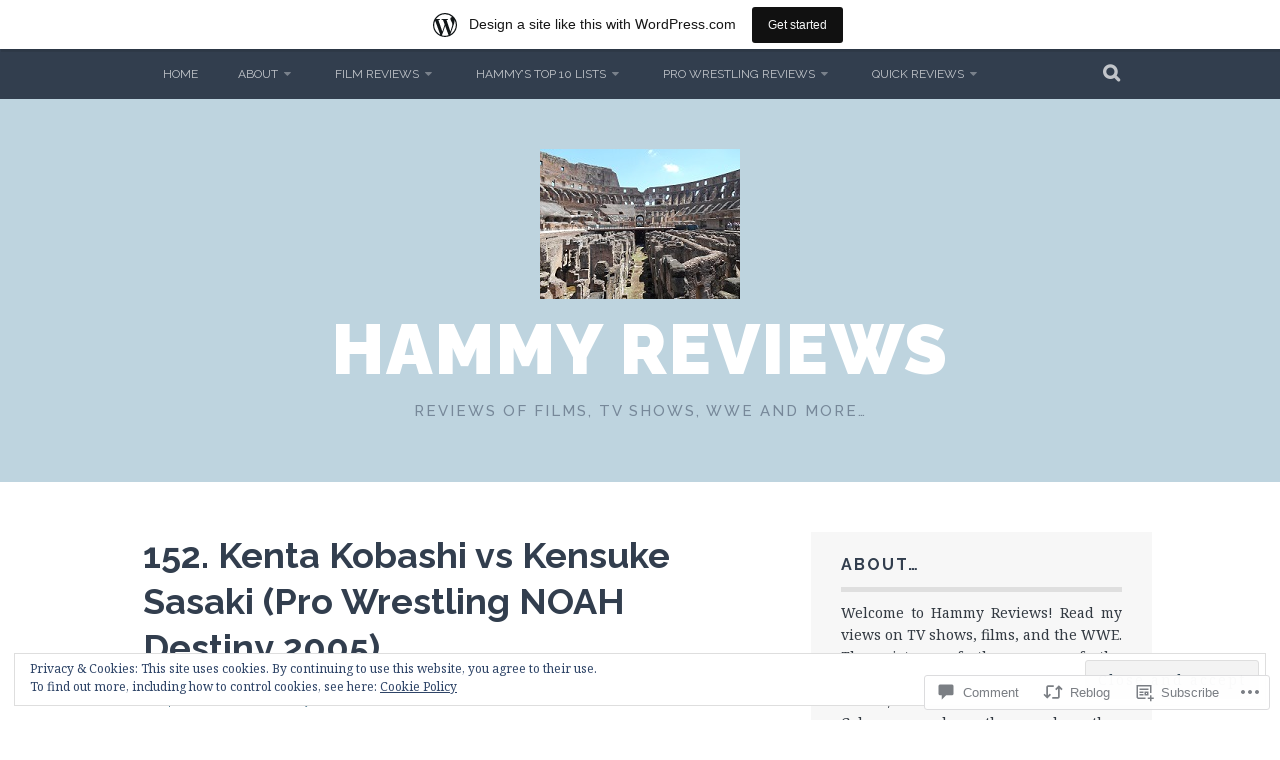

--- FILE ---
content_type: text/html; charset=UTF-8
request_url: https://hammyreviews.wordpress.com/2023/04/01/152-kenta-kobashi-vs-kensuke-sasaki-pro-wrestling-noah-destiny-2005/
body_size: 31933
content:
<!DOCTYPE html>
<html lang="en">
<head>
<meta charset="UTF-8">
<meta name="viewport" content="width=device-width, initial-scale=1">
<link rel="profile" href="http://gmpg.org/xfn/11">
<link rel="pingback" href="https://hammyreviews.wordpress.com/xmlrpc.php">
<title>152. Kenta Kobashi vs Kensuke Sasaki (Pro Wrestling NOAH Destiny 2005) &#8211; Hammy Reviews</title>
<meta name='robots' content='max-image-preview:large' />
<meta name="google-site-verification" content="uPXUB1ldLf7VFoPn30LVV80nX_Kesu_RqTMvf9Rxprc" />
<link rel='dns-prefetch' href='//s0.wp.com' />
<link rel='dns-prefetch' href='//widgets.wp.com' />
<link rel='dns-prefetch' href='//wordpress.com' />
<link rel='dns-prefetch' href='//fonts-api.wp.com' />
<link rel='dns-prefetch' href='//af.pubmine.com' />
<link rel="alternate" type="application/rss+xml" title="Hammy Reviews &raquo; Feed" href="https://hammyreviews.wordpress.com/feed/" />
<link rel="alternate" type="application/rss+xml" title="Hammy Reviews &raquo; Comments Feed" href="https://hammyreviews.wordpress.com/comments/feed/" />
<link rel="alternate" type="application/rss+xml" title="Hammy Reviews &raquo; 152. Kenta Kobashi vs Kensuke Sasaki (Pro Wrestling NOAH Destiny&nbsp;2005) Comments Feed" href="https://hammyreviews.wordpress.com/2023/04/01/152-kenta-kobashi-vs-kensuke-sasaki-pro-wrestling-noah-destiny-2005/feed/" />
	<script type="text/javascript">
		/* <![CDATA[ */
		function addLoadEvent(func) {
			var oldonload = window.onload;
			if (typeof window.onload != 'function') {
				window.onload = func;
			} else {
				window.onload = function () {
					oldonload();
					func();
				}
			}
		}
		/* ]]> */
	</script>
	<link crossorigin='anonymous' rel='stylesheet' id='all-css-0-1' href='/_static/??-eJx9jFsKAjEMRTdkjYNS8UNcS2caSqfpg0lKcfdORRQf+BM4ufceaEVNOQkmgVhVoep8YmjeOhQGrGuag0dFpoFgLGQEGViuhNuJeQO/BTNKMVN4MMSc+7GV1vGCXWJVySwf9E9JPuBLfKev+kjZPQfRLAHFJ6dGs8Baff/08SWeh6Me9GF30vv5BiA5ZKI=&cssminify=yes' type='text/css' media='all' />
<style id='wp-emoji-styles-inline-css'>

	img.wp-smiley, img.emoji {
		display: inline !important;
		border: none !important;
		box-shadow: none !important;
		height: 1em !important;
		width: 1em !important;
		margin: 0 0.07em !important;
		vertical-align: -0.1em !important;
		background: none !important;
		padding: 0 !important;
	}
/*# sourceURL=wp-emoji-styles-inline-css */
</style>
<link crossorigin='anonymous' rel='stylesheet' id='all-css-2-1' href='/wp-content/plugins/gutenberg-core/v22.2.0/build/styles/block-library/style.css?m=1764855221i&cssminify=yes' type='text/css' media='all' />
<style id='wp-block-library-inline-css'>
.has-text-align-justify {
	text-align:justify;
}
.has-text-align-justify{text-align:justify;}

/*# sourceURL=wp-block-library-inline-css */
</style><style id='wp-block-paragraph-inline-css'>
.is-small-text{font-size:.875em}.is-regular-text{font-size:1em}.is-large-text{font-size:2.25em}.is-larger-text{font-size:3em}.has-drop-cap:not(:focus):first-letter{float:left;font-size:8.4em;font-style:normal;font-weight:100;line-height:.68;margin:.05em .1em 0 0;text-transform:uppercase}body.rtl .has-drop-cap:not(:focus):first-letter{float:none;margin-left:.1em}p.has-drop-cap.has-background{overflow:hidden}:root :where(p.has-background){padding:1.25em 2.375em}:where(p.has-text-color:not(.has-link-color)) a{color:inherit}p.has-text-align-left[style*="writing-mode:vertical-lr"],p.has-text-align-right[style*="writing-mode:vertical-rl"]{rotate:180deg}
/*# sourceURL=/wp-content/plugins/gutenberg-core/v22.2.0/build/styles/block-library/paragraph/style.css */
</style>
<style id='wp-block-list-inline-css'>
ol,ul{box-sizing:border-box}:root :where(.wp-block-list.has-background){padding:1.25em 2.375em}
/*# sourceURL=/wp-content/plugins/gutenberg-core/v22.2.0/build/styles/block-library/list/style.css */
</style>
<style id='global-styles-inline-css'>
:root{--wp--preset--aspect-ratio--square: 1;--wp--preset--aspect-ratio--4-3: 4/3;--wp--preset--aspect-ratio--3-4: 3/4;--wp--preset--aspect-ratio--3-2: 3/2;--wp--preset--aspect-ratio--2-3: 2/3;--wp--preset--aspect-ratio--16-9: 16/9;--wp--preset--aspect-ratio--9-16: 9/16;--wp--preset--color--black: #000000;--wp--preset--color--cyan-bluish-gray: #abb8c3;--wp--preset--color--white: #ffffff;--wp--preset--color--pale-pink: #f78da7;--wp--preset--color--vivid-red: #cf2e2e;--wp--preset--color--luminous-vivid-orange: #ff6900;--wp--preset--color--luminous-vivid-amber: #fcb900;--wp--preset--color--light-green-cyan: #7bdcb5;--wp--preset--color--vivid-green-cyan: #00d084;--wp--preset--color--pale-cyan-blue: #8ed1fc;--wp--preset--color--vivid-cyan-blue: #0693e3;--wp--preset--color--vivid-purple: #9b51e0;--wp--preset--gradient--vivid-cyan-blue-to-vivid-purple: linear-gradient(135deg,rgb(6,147,227) 0%,rgb(155,81,224) 100%);--wp--preset--gradient--light-green-cyan-to-vivid-green-cyan: linear-gradient(135deg,rgb(122,220,180) 0%,rgb(0,208,130) 100%);--wp--preset--gradient--luminous-vivid-amber-to-luminous-vivid-orange: linear-gradient(135deg,rgb(252,185,0) 0%,rgb(255,105,0) 100%);--wp--preset--gradient--luminous-vivid-orange-to-vivid-red: linear-gradient(135deg,rgb(255,105,0) 0%,rgb(207,46,46) 100%);--wp--preset--gradient--very-light-gray-to-cyan-bluish-gray: linear-gradient(135deg,rgb(238,238,238) 0%,rgb(169,184,195) 100%);--wp--preset--gradient--cool-to-warm-spectrum: linear-gradient(135deg,rgb(74,234,220) 0%,rgb(151,120,209) 20%,rgb(207,42,186) 40%,rgb(238,44,130) 60%,rgb(251,105,98) 80%,rgb(254,248,76) 100%);--wp--preset--gradient--blush-light-purple: linear-gradient(135deg,rgb(255,206,236) 0%,rgb(152,150,240) 100%);--wp--preset--gradient--blush-bordeaux: linear-gradient(135deg,rgb(254,205,165) 0%,rgb(254,45,45) 50%,rgb(107,0,62) 100%);--wp--preset--gradient--luminous-dusk: linear-gradient(135deg,rgb(255,203,112) 0%,rgb(199,81,192) 50%,rgb(65,88,208) 100%);--wp--preset--gradient--pale-ocean: linear-gradient(135deg,rgb(255,245,203) 0%,rgb(182,227,212) 50%,rgb(51,167,181) 100%);--wp--preset--gradient--electric-grass: linear-gradient(135deg,rgb(202,248,128) 0%,rgb(113,206,126) 100%);--wp--preset--gradient--midnight: linear-gradient(135deg,rgb(2,3,129) 0%,rgb(40,116,252) 100%);--wp--preset--font-size--small: 13px;--wp--preset--font-size--medium: 20px;--wp--preset--font-size--large: 36px;--wp--preset--font-size--x-large: 42px;--wp--preset--font-family--albert-sans: 'Albert Sans', sans-serif;--wp--preset--font-family--alegreya: Alegreya, serif;--wp--preset--font-family--arvo: Arvo, serif;--wp--preset--font-family--bodoni-moda: 'Bodoni Moda', serif;--wp--preset--font-family--bricolage-grotesque: 'Bricolage Grotesque', sans-serif;--wp--preset--font-family--cabin: Cabin, sans-serif;--wp--preset--font-family--chivo: Chivo, sans-serif;--wp--preset--font-family--commissioner: Commissioner, sans-serif;--wp--preset--font-family--cormorant: Cormorant, serif;--wp--preset--font-family--courier-prime: 'Courier Prime', monospace;--wp--preset--font-family--crimson-pro: 'Crimson Pro', serif;--wp--preset--font-family--dm-mono: 'DM Mono', monospace;--wp--preset--font-family--dm-sans: 'DM Sans', sans-serif;--wp--preset--font-family--dm-serif-display: 'DM Serif Display', serif;--wp--preset--font-family--domine: Domine, serif;--wp--preset--font-family--eb-garamond: 'EB Garamond', serif;--wp--preset--font-family--epilogue: Epilogue, sans-serif;--wp--preset--font-family--fahkwang: Fahkwang, sans-serif;--wp--preset--font-family--figtree: Figtree, sans-serif;--wp--preset--font-family--fira-sans: 'Fira Sans', sans-serif;--wp--preset--font-family--fjalla-one: 'Fjalla One', sans-serif;--wp--preset--font-family--fraunces: Fraunces, serif;--wp--preset--font-family--gabarito: Gabarito, system-ui;--wp--preset--font-family--ibm-plex-mono: 'IBM Plex Mono', monospace;--wp--preset--font-family--ibm-plex-sans: 'IBM Plex Sans', sans-serif;--wp--preset--font-family--ibarra-real-nova: 'Ibarra Real Nova', serif;--wp--preset--font-family--instrument-serif: 'Instrument Serif', serif;--wp--preset--font-family--inter: Inter, sans-serif;--wp--preset--font-family--josefin-sans: 'Josefin Sans', sans-serif;--wp--preset--font-family--jost: Jost, sans-serif;--wp--preset--font-family--libre-baskerville: 'Libre Baskerville', serif;--wp--preset--font-family--libre-franklin: 'Libre Franklin', sans-serif;--wp--preset--font-family--literata: Literata, serif;--wp--preset--font-family--lora: Lora, serif;--wp--preset--font-family--merriweather: Merriweather, serif;--wp--preset--font-family--montserrat: Montserrat, sans-serif;--wp--preset--font-family--newsreader: Newsreader, serif;--wp--preset--font-family--noto-sans-mono: 'Noto Sans Mono', sans-serif;--wp--preset--font-family--nunito: Nunito, sans-serif;--wp--preset--font-family--open-sans: 'Open Sans', sans-serif;--wp--preset--font-family--overpass: Overpass, sans-serif;--wp--preset--font-family--pt-serif: 'PT Serif', serif;--wp--preset--font-family--petrona: Petrona, serif;--wp--preset--font-family--piazzolla: Piazzolla, serif;--wp--preset--font-family--playfair-display: 'Playfair Display', serif;--wp--preset--font-family--plus-jakarta-sans: 'Plus Jakarta Sans', sans-serif;--wp--preset--font-family--poppins: Poppins, sans-serif;--wp--preset--font-family--raleway: Raleway, sans-serif;--wp--preset--font-family--roboto: Roboto, sans-serif;--wp--preset--font-family--roboto-slab: 'Roboto Slab', serif;--wp--preset--font-family--rubik: Rubik, sans-serif;--wp--preset--font-family--rufina: Rufina, serif;--wp--preset--font-family--sora: Sora, sans-serif;--wp--preset--font-family--source-sans-3: 'Source Sans 3', sans-serif;--wp--preset--font-family--source-serif-4: 'Source Serif 4', serif;--wp--preset--font-family--space-mono: 'Space Mono', monospace;--wp--preset--font-family--syne: Syne, sans-serif;--wp--preset--font-family--texturina: Texturina, serif;--wp--preset--font-family--urbanist: Urbanist, sans-serif;--wp--preset--font-family--work-sans: 'Work Sans', sans-serif;--wp--preset--spacing--20: 0.44rem;--wp--preset--spacing--30: 0.67rem;--wp--preset--spacing--40: 1rem;--wp--preset--spacing--50: 1.5rem;--wp--preset--spacing--60: 2.25rem;--wp--preset--spacing--70: 3.38rem;--wp--preset--spacing--80: 5.06rem;--wp--preset--shadow--natural: 6px 6px 9px rgba(0, 0, 0, 0.2);--wp--preset--shadow--deep: 12px 12px 50px rgba(0, 0, 0, 0.4);--wp--preset--shadow--sharp: 6px 6px 0px rgba(0, 0, 0, 0.2);--wp--preset--shadow--outlined: 6px 6px 0px -3px rgb(255, 255, 255), 6px 6px rgb(0, 0, 0);--wp--preset--shadow--crisp: 6px 6px 0px rgb(0, 0, 0);}:where(.is-layout-flex){gap: 0.5em;}:where(.is-layout-grid){gap: 0.5em;}body .is-layout-flex{display: flex;}.is-layout-flex{flex-wrap: wrap;align-items: center;}.is-layout-flex > :is(*, div){margin: 0;}body .is-layout-grid{display: grid;}.is-layout-grid > :is(*, div){margin: 0;}:where(.wp-block-columns.is-layout-flex){gap: 2em;}:where(.wp-block-columns.is-layout-grid){gap: 2em;}:where(.wp-block-post-template.is-layout-flex){gap: 1.25em;}:where(.wp-block-post-template.is-layout-grid){gap: 1.25em;}.has-black-color{color: var(--wp--preset--color--black) !important;}.has-cyan-bluish-gray-color{color: var(--wp--preset--color--cyan-bluish-gray) !important;}.has-white-color{color: var(--wp--preset--color--white) !important;}.has-pale-pink-color{color: var(--wp--preset--color--pale-pink) !important;}.has-vivid-red-color{color: var(--wp--preset--color--vivid-red) !important;}.has-luminous-vivid-orange-color{color: var(--wp--preset--color--luminous-vivid-orange) !important;}.has-luminous-vivid-amber-color{color: var(--wp--preset--color--luminous-vivid-amber) !important;}.has-light-green-cyan-color{color: var(--wp--preset--color--light-green-cyan) !important;}.has-vivid-green-cyan-color{color: var(--wp--preset--color--vivid-green-cyan) !important;}.has-pale-cyan-blue-color{color: var(--wp--preset--color--pale-cyan-blue) !important;}.has-vivid-cyan-blue-color{color: var(--wp--preset--color--vivid-cyan-blue) !important;}.has-vivid-purple-color{color: var(--wp--preset--color--vivid-purple) !important;}.has-black-background-color{background-color: var(--wp--preset--color--black) !important;}.has-cyan-bluish-gray-background-color{background-color: var(--wp--preset--color--cyan-bluish-gray) !important;}.has-white-background-color{background-color: var(--wp--preset--color--white) !important;}.has-pale-pink-background-color{background-color: var(--wp--preset--color--pale-pink) !important;}.has-vivid-red-background-color{background-color: var(--wp--preset--color--vivid-red) !important;}.has-luminous-vivid-orange-background-color{background-color: var(--wp--preset--color--luminous-vivid-orange) !important;}.has-luminous-vivid-amber-background-color{background-color: var(--wp--preset--color--luminous-vivid-amber) !important;}.has-light-green-cyan-background-color{background-color: var(--wp--preset--color--light-green-cyan) !important;}.has-vivid-green-cyan-background-color{background-color: var(--wp--preset--color--vivid-green-cyan) !important;}.has-pale-cyan-blue-background-color{background-color: var(--wp--preset--color--pale-cyan-blue) !important;}.has-vivid-cyan-blue-background-color{background-color: var(--wp--preset--color--vivid-cyan-blue) !important;}.has-vivid-purple-background-color{background-color: var(--wp--preset--color--vivid-purple) !important;}.has-black-border-color{border-color: var(--wp--preset--color--black) !important;}.has-cyan-bluish-gray-border-color{border-color: var(--wp--preset--color--cyan-bluish-gray) !important;}.has-white-border-color{border-color: var(--wp--preset--color--white) !important;}.has-pale-pink-border-color{border-color: var(--wp--preset--color--pale-pink) !important;}.has-vivid-red-border-color{border-color: var(--wp--preset--color--vivid-red) !important;}.has-luminous-vivid-orange-border-color{border-color: var(--wp--preset--color--luminous-vivid-orange) !important;}.has-luminous-vivid-amber-border-color{border-color: var(--wp--preset--color--luminous-vivid-amber) !important;}.has-light-green-cyan-border-color{border-color: var(--wp--preset--color--light-green-cyan) !important;}.has-vivid-green-cyan-border-color{border-color: var(--wp--preset--color--vivid-green-cyan) !important;}.has-pale-cyan-blue-border-color{border-color: var(--wp--preset--color--pale-cyan-blue) !important;}.has-vivid-cyan-blue-border-color{border-color: var(--wp--preset--color--vivid-cyan-blue) !important;}.has-vivid-purple-border-color{border-color: var(--wp--preset--color--vivid-purple) !important;}.has-vivid-cyan-blue-to-vivid-purple-gradient-background{background: var(--wp--preset--gradient--vivid-cyan-blue-to-vivid-purple) !important;}.has-light-green-cyan-to-vivid-green-cyan-gradient-background{background: var(--wp--preset--gradient--light-green-cyan-to-vivid-green-cyan) !important;}.has-luminous-vivid-amber-to-luminous-vivid-orange-gradient-background{background: var(--wp--preset--gradient--luminous-vivid-amber-to-luminous-vivid-orange) !important;}.has-luminous-vivid-orange-to-vivid-red-gradient-background{background: var(--wp--preset--gradient--luminous-vivid-orange-to-vivid-red) !important;}.has-very-light-gray-to-cyan-bluish-gray-gradient-background{background: var(--wp--preset--gradient--very-light-gray-to-cyan-bluish-gray) !important;}.has-cool-to-warm-spectrum-gradient-background{background: var(--wp--preset--gradient--cool-to-warm-spectrum) !important;}.has-blush-light-purple-gradient-background{background: var(--wp--preset--gradient--blush-light-purple) !important;}.has-blush-bordeaux-gradient-background{background: var(--wp--preset--gradient--blush-bordeaux) !important;}.has-luminous-dusk-gradient-background{background: var(--wp--preset--gradient--luminous-dusk) !important;}.has-pale-ocean-gradient-background{background: var(--wp--preset--gradient--pale-ocean) !important;}.has-electric-grass-gradient-background{background: var(--wp--preset--gradient--electric-grass) !important;}.has-midnight-gradient-background{background: var(--wp--preset--gradient--midnight) !important;}.has-small-font-size{font-size: var(--wp--preset--font-size--small) !important;}.has-medium-font-size{font-size: var(--wp--preset--font-size--medium) !important;}.has-large-font-size{font-size: var(--wp--preset--font-size--large) !important;}.has-x-large-font-size{font-size: var(--wp--preset--font-size--x-large) !important;}.has-albert-sans-font-family{font-family: var(--wp--preset--font-family--albert-sans) !important;}.has-alegreya-font-family{font-family: var(--wp--preset--font-family--alegreya) !important;}.has-arvo-font-family{font-family: var(--wp--preset--font-family--arvo) !important;}.has-bodoni-moda-font-family{font-family: var(--wp--preset--font-family--bodoni-moda) !important;}.has-bricolage-grotesque-font-family{font-family: var(--wp--preset--font-family--bricolage-grotesque) !important;}.has-cabin-font-family{font-family: var(--wp--preset--font-family--cabin) !important;}.has-chivo-font-family{font-family: var(--wp--preset--font-family--chivo) !important;}.has-commissioner-font-family{font-family: var(--wp--preset--font-family--commissioner) !important;}.has-cormorant-font-family{font-family: var(--wp--preset--font-family--cormorant) !important;}.has-courier-prime-font-family{font-family: var(--wp--preset--font-family--courier-prime) !important;}.has-crimson-pro-font-family{font-family: var(--wp--preset--font-family--crimson-pro) !important;}.has-dm-mono-font-family{font-family: var(--wp--preset--font-family--dm-mono) !important;}.has-dm-sans-font-family{font-family: var(--wp--preset--font-family--dm-sans) !important;}.has-dm-serif-display-font-family{font-family: var(--wp--preset--font-family--dm-serif-display) !important;}.has-domine-font-family{font-family: var(--wp--preset--font-family--domine) !important;}.has-eb-garamond-font-family{font-family: var(--wp--preset--font-family--eb-garamond) !important;}.has-epilogue-font-family{font-family: var(--wp--preset--font-family--epilogue) !important;}.has-fahkwang-font-family{font-family: var(--wp--preset--font-family--fahkwang) !important;}.has-figtree-font-family{font-family: var(--wp--preset--font-family--figtree) !important;}.has-fira-sans-font-family{font-family: var(--wp--preset--font-family--fira-sans) !important;}.has-fjalla-one-font-family{font-family: var(--wp--preset--font-family--fjalla-one) !important;}.has-fraunces-font-family{font-family: var(--wp--preset--font-family--fraunces) !important;}.has-gabarito-font-family{font-family: var(--wp--preset--font-family--gabarito) !important;}.has-ibm-plex-mono-font-family{font-family: var(--wp--preset--font-family--ibm-plex-mono) !important;}.has-ibm-plex-sans-font-family{font-family: var(--wp--preset--font-family--ibm-plex-sans) !important;}.has-ibarra-real-nova-font-family{font-family: var(--wp--preset--font-family--ibarra-real-nova) !important;}.has-instrument-serif-font-family{font-family: var(--wp--preset--font-family--instrument-serif) !important;}.has-inter-font-family{font-family: var(--wp--preset--font-family--inter) !important;}.has-josefin-sans-font-family{font-family: var(--wp--preset--font-family--josefin-sans) !important;}.has-jost-font-family{font-family: var(--wp--preset--font-family--jost) !important;}.has-libre-baskerville-font-family{font-family: var(--wp--preset--font-family--libre-baskerville) !important;}.has-libre-franklin-font-family{font-family: var(--wp--preset--font-family--libre-franklin) !important;}.has-literata-font-family{font-family: var(--wp--preset--font-family--literata) !important;}.has-lora-font-family{font-family: var(--wp--preset--font-family--lora) !important;}.has-merriweather-font-family{font-family: var(--wp--preset--font-family--merriweather) !important;}.has-montserrat-font-family{font-family: var(--wp--preset--font-family--montserrat) !important;}.has-newsreader-font-family{font-family: var(--wp--preset--font-family--newsreader) !important;}.has-noto-sans-mono-font-family{font-family: var(--wp--preset--font-family--noto-sans-mono) !important;}.has-nunito-font-family{font-family: var(--wp--preset--font-family--nunito) !important;}.has-open-sans-font-family{font-family: var(--wp--preset--font-family--open-sans) !important;}.has-overpass-font-family{font-family: var(--wp--preset--font-family--overpass) !important;}.has-pt-serif-font-family{font-family: var(--wp--preset--font-family--pt-serif) !important;}.has-petrona-font-family{font-family: var(--wp--preset--font-family--petrona) !important;}.has-piazzolla-font-family{font-family: var(--wp--preset--font-family--piazzolla) !important;}.has-playfair-display-font-family{font-family: var(--wp--preset--font-family--playfair-display) !important;}.has-plus-jakarta-sans-font-family{font-family: var(--wp--preset--font-family--plus-jakarta-sans) !important;}.has-poppins-font-family{font-family: var(--wp--preset--font-family--poppins) !important;}.has-raleway-font-family{font-family: var(--wp--preset--font-family--raleway) !important;}.has-roboto-font-family{font-family: var(--wp--preset--font-family--roboto) !important;}.has-roboto-slab-font-family{font-family: var(--wp--preset--font-family--roboto-slab) !important;}.has-rubik-font-family{font-family: var(--wp--preset--font-family--rubik) !important;}.has-rufina-font-family{font-family: var(--wp--preset--font-family--rufina) !important;}.has-sora-font-family{font-family: var(--wp--preset--font-family--sora) !important;}.has-source-sans-3-font-family{font-family: var(--wp--preset--font-family--source-sans-3) !important;}.has-source-serif-4-font-family{font-family: var(--wp--preset--font-family--source-serif-4) !important;}.has-space-mono-font-family{font-family: var(--wp--preset--font-family--space-mono) !important;}.has-syne-font-family{font-family: var(--wp--preset--font-family--syne) !important;}.has-texturina-font-family{font-family: var(--wp--preset--font-family--texturina) !important;}.has-urbanist-font-family{font-family: var(--wp--preset--font-family--urbanist) !important;}.has-work-sans-font-family{font-family: var(--wp--preset--font-family--work-sans) !important;}
/*# sourceURL=global-styles-inline-css */
</style>

<style id='classic-theme-styles-inline-css'>
/*! This file is auto-generated */
.wp-block-button__link{color:#fff;background-color:#32373c;border-radius:9999px;box-shadow:none;text-decoration:none;padding:calc(.667em + 2px) calc(1.333em + 2px);font-size:1.125em}.wp-block-file__button{background:#32373c;color:#fff;text-decoration:none}
/*# sourceURL=/wp-includes/css/classic-themes.min.css */
</style>
<link crossorigin='anonymous' rel='stylesheet' id='all-css-4-1' href='/_static/??-eJx9j9tuAjEMRH+oXne5tPSh4lNQLhYNxEkUO0v792SFgKqV9iVKxnNmHLwUcDkpJcUS2zEkQZdtzO4suBrG3TCCBC6RoNI0bNAH0YcDRH8iDU7kBX8FcYNnVqWuczE6O5h8MBSJu20JuwR/JO243O+g9L2MlF4D1pZKItBPDo1Bv3qXLHEn0mLcGbp0i7gNkHNO9+FhouRzRdM0s1EN7h+GUh3aFqLHiart1V2cvyl/3/Mye/4c399269fN9mN1ugLUAZGN&cssminify=yes' type='text/css' media='all' />
<link rel='stylesheet' id='verbum-gutenberg-css-css' href='https://widgets.wp.com/verbum-block-editor/block-editor.css?ver=1738686361' media='all' />
<link crossorigin='anonymous' rel='stylesheet' id='all-css-6-1' href='/_static/??-eJxdjNsOQDAQRH9IbVyCF/EtyKJ0t03apr9vkYh4mzmTOZCcmi0H5AAUlTNx1exhtkSClNEHSvM/kgvJQAPboOXt3/AMH2fYkMTg4gTOjIy3a5FRjQm9JbweA/VFXTVtV5VdsZ8PqDXU&cssminify=yes' type='text/css' media='all' />
<link rel='stylesheet' id='plane-fonts-css' href='https://fonts-api.wp.com/css?family=Raleway%3A400%2C500%2C700%2C900%7CNoto+Serif%3A400%2C700%2C400italic%2C700italic&#038;subset=latin%2Clatin-ext&#038;ver=6.9-RC2-61304' media='all' />
<link crossorigin='anonymous' rel='stylesheet' id='all-css-8-1' href='/_static/??-eJx9i8sKAjEMAH/IGpaKj4P4Ld0QayVNwjZl2b93xYsi7G0GZmC2gCpO4uAPqtTA+gjGSQiaL0x7bG0HW1kR/KRhNtT6N9QejHsu0mCikTWvmGGtvnRryqSBFZMXlR8Jd05leq+3eh1Oh+F4iTGeny+SdU66&cssminify=yes' type='text/css' media='all' />
<link crossorigin='anonymous' rel='stylesheet' id='print-css-9-1' href='/wp-content/mu-plugins/global-print/global-print.css?m=1465851035i&cssminify=yes' type='text/css' media='print' />
<style id='jetpack-global-styles-frontend-style-inline-css'>
:root { --font-headings: unset; --font-base: unset; --font-headings-default: -apple-system,BlinkMacSystemFont,"Segoe UI",Roboto,Oxygen-Sans,Ubuntu,Cantarell,"Helvetica Neue",sans-serif; --font-base-default: -apple-system,BlinkMacSystemFont,"Segoe UI",Roboto,Oxygen-Sans,Ubuntu,Cantarell,"Helvetica Neue",sans-serif;}
/*# sourceURL=jetpack-global-styles-frontend-style-inline-css */
</style>
<link crossorigin='anonymous' rel='stylesheet' id='all-css-12-1' href='/_static/??-eJyNjcEKwjAQRH/IuFQj9SJ+isRsSLZusqWbUPx7W+lFBPEyzMDMPJhH46XUUCrkZkZukYrCEOro/GPLkEVWwcZBQZObAjrE59tSiXuvuoP/n25UPKh4cmxYouhH+HqrKeSFmyxElrvjX7iZMIaqsFQ2b+JEaFxBw6R13V7zpetPx8PZ9p0dXpQMX7Y=&cssminify=yes' type='text/css' media='all' />
<script type="text/javascript" id="jetpack_related-posts-js-extra">
/* <![CDATA[ */
var related_posts_js_options = {"post_heading":"h4"};
//# sourceURL=jetpack_related-posts-js-extra
/* ]]> */
</script>
<script type="text/javascript" id="wpcom-actionbar-placeholder-js-extra">
/* <![CDATA[ */
var actionbardata = {"siteID":"87537238","postID":"5964","siteURL":"https://hammyreviews.wordpress.com","xhrURL":"https://hammyreviews.wordpress.com/wp-admin/admin-ajax.php","nonce":"790e1839d9","isLoggedIn":"","statusMessage":"","subsEmailDefault":"instantly","proxyScriptUrl":"https://s0.wp.com/wp-content/js/wpcom-proxy-request.js?m=1513050504i&amp;ver=20211021","shortlink":"https://wp.me/p5ViqW-1yc","i18n":{"followedText":"New posts from this site will now appear in your \u003Ca href=\"https://wordpress.com/reader\"\u003EReader\u003C/a\u003E","foldBar":"Collapse this bar","unfoldBar":"Expand this bar","shortLinkCopied":"Shortlink copied to clipboard."}};
//# sourceURL=wpcom-actionbar-placeholder-js-extra
/* ]]> */
</script>
<script type="text/javascript" id="jetpack-mu-wpcom-settings-js-before">
/* <![CDATA[ */
var JETPACK_MU_WPCOM_SETTINGS = {"assetsUrl":"https://s0.wp.com/wp-content/mu-plugins/jetpack-mu-wpcom-plugin/moon/jetpack_vendor/automattic/jetpack-mu-wpcom/src/build/"};
//# sourceURL=jetpack-mu-wpcom-settings-js-before
/* ]]> */
</script>
<script crossorigin='anonymous' type='text/javascript'  src='/_static/??-eJx1kFkOwjAMRC+E61Kp8IU4CkqTKErIRpaG3p6UFlQQfNkje97IxuKBOpu4TWgyeJ2FtBEVT57Q66rROGfxIi3FIUvNMHBNEmfgXUzxUzVG2kbFHW7Aqu7oBD64+/SaVZjOjMd5qG6Zh2ktW8DfJTBShBr6K23QTrwPKS4wwiJQTWJcQNR4HLu5gHUWBPPhG7H5RJFM8PQ0Li0MuTpHyUt1nc1pf+z7tj10Xa8e/qN7hA=='></script>
<script type="text/javascript" id="rlt-proxy-js-after">
/* <![CDATA[ */
	rltInitialize( {"token":null,"iframeOrigins":["https:\/\/widgets.wp.com"]} );
//# sourceURL=rlt-proxy-js-after
/* ]]> */
</script>
<link rel="EditURI" type="application/rsd+xml" title="RSD" href="https://hammyreviews.wordpress.com/xmlrpc.php?rsd" />
<meta name="generator" content="WordPress.com" />
<link rel="canonical" href="https://hammyreviews.wordpress.com/2023/04/01/152-kenta-kobashi-vs-kensuke-sasaki-pro-wrestling-noah-destiny-2005/" />
<link rel='shortlink' href='https://wp.me/p5ViqW-1yc' />
<link rel="alternate" type="application/json+oembed" href="https://public-api.wordpress.com/oembed/?format=json&amp;url=https%3A%2F%2Fhammyreviews.wordpress.com%2F2023%2F04%2F01%2F152-kenta-kobashi-vs-kensuke-sasaki-pro-wrestling-noah-destiny-2005%2F&amp;for=wpcom-auto-discovery" /><link rel="alternate" type="application/xml+oembed" href="https://public-api.wordpress.com/oembed/?format=xml&amp;url=https%3A%2F%2Fhammyreviews.wordpress.com%2F2023%2F04%2F01%2F152-kenta-kobashi-vs-kensuke-sasaki-pro-wrestling-noah-destiny-2005%2F&amp;for=wpcom-auto-discovery" />
<!-- Jetpack Open Graph Tags -->
<meta property="og:type" content="article" />
<meta property="og:title" content="152. Kenta Kobashi vs Kensuke Sasaki (Pro Wrestling NOAH Destiny 2005)" />
<meta property="og:url" content="https://hammyreviews.wordpress.com/2023/04/01/152-kenta-kobashi-vs-kensuke-sasaki-pro-wrestling-noah-destiny-2005/" />
<meta property="og:description" content="Just imagine the dream matches we’d have if you were to transpose peak Kenta Kobashi into the modern era: against Tomohiro Ishii, against AJ Styles, against Kenny Omega, against Gunther. When you t…" />
<meta property="article:published_time" content="2023-04-01T11:34:43+00:00" />
<meta property="article:modified_time" content="2023-04-01T11:34:43+00:00" />
<meta property="og:site_name" content="Hammy Reviews" />
<meta property="og:image" content="https://hammyreviews.wordpress.com/wp-content/uploads/2022/04/a-wrestling-match-a-day-1.jpg" />
<meta property="og:image:width" content="600" />
<meta property="og:image:height" content="323" />
<meta property="og:image:alt" content="wrestling ring" />
<meta property="og:locale" content="en_US" />
<meta property="fb:app_id" content="249643311490" />
<meta property="article:publisher" content="https://www.facebook.com/WordPresscom" />
<meta name="twitter:text:title" content="152. Kenta Kobashi vs Kensuke Sasaki (Pro Wrestling NOAH Destiny&nbsp;2005)" />
<meta name="twitter:image" content="https://hammyreviews.wordpress.com/wp-content/uploads/2022/04/a-wrestling-match-a-day-1.jpg?w=640" />
<meta name="twitter:image:alt" content="wrestling ring" />
<meta name="twitter:card" content="summary_large_image" />

<!-- End Jetpack Open Graph Tags -->
<link rel="shortcut icon" type="image/x-icon" href="https://secure.gravatar.com/blavatar/188754c91a63290cdf02d9c8fd2cc565777012d11f5129709ee75a19d86b290f?s=32" sizes="16x16" />
<link rel="icon" type="image/x-icon" href="https://secure.gravatar.com/blavatar/188754c91a63290cdf02d9c8fd2cc565777012d11f5129709ee75a19d86b290f?s=32" sizes="16x16" />
<link rel="apple-touch-icon" href="https://secure.gravatar.com/blavatar/188754c91a63290cdf02d9c8fd2cc565777012d11f5129709ee75a19d86b290f?s=114" />
<link rel='openid.server' href='https://hammyreviews.wordpress.com/?openidserver=1' />
<link rel='openid.delegate' href='https://hammyreviews.wordpress.com/' />
<link rel="search" type="application/opensearchdescription+xml" href="https://hammyreviews.wordpress.com/osd.xml" title="Hammy Reviews" />
<link rel="search" type="application/opensearchdescription+xml" href="https://s1.wp.com/opensearch.xml" title="WordPress.com" />
		<style type="text/css">
			.recentcomments a {
				display: inline !important;
				padding: 0 !important;
				margin: 0 !important;
			}

			table.recentcommentsavatartop img.avatar, table.recentcommentsavatarend img.avatar {
				border: 0px;
				margin: 0;
			}

			table.recentcommentsavatartop a, table.recentcommentsavatarend a {
				border: 0px !important;
				background-color: transparent !important;
			}

			td.recentcommentsavatarend, td.recentcommentsavatartop {
				padding: 0px 0px 1px 0px;
				margin: 0px;
			}

			td.recentcommentstextend {
				border: none !important;
				padding: 0px 0px 2px 10px;
			}

			.rtl td.recentcommentstextend {
				padding: 0px 10px 2px 0px;
			}

			td.recentcommentstexttop {
				border: none;
				padding: 0px 0px 0px 10px;
			}

			.rtl td.recentcommentstexttop {
				padding: 0px 10px 0px 0px;
			}
		</style>
		<meta name="description" content="Just imagine the dream matches we’d have if you were to transpose peak Kenta Kobashi into the modern era: against Tomohiro Ishii, against AJ Styles, against Kenny Omega, against Gunther. When you think of dream match, you may think of Hogan/Rock, Cena/Styles, Angle/Joe. When it comes to imaginary dream matches, the list is endless. After&hellip;" />
<script type="text/javascript">
/* <![CDATA[ */
var wa_client = {}; wa_client.cmd = []; wa_client.config = { 'blog_id': 87537238, 'blog_language': 'en', 'is_wordads': false, 'hosting_type': 0, 'afp_account_id': 'pub-6913736107764433', 'afp_host_id': 5038568878849053, 'theme': 'pub/plane', '_': { 'title': 'Advertisement', 'privacy_settings': 'Privacy Settings' }, 'formats': [ 'inline', 'belowpost', 'bottom_sticky', 'sidebar_sticky_right', 'sidebar', 'gutenberg_rectangle', 'gutenberg_leaderboard', 'gutenberg_mobile_leaderboard', 'gutenberg_skyscraper' ] };
/* ]]> */
</script>
		<script type="text/javascript">

			window.doNotSellCallback = function() {

				var linkElements = [
					'a[href="https://wordpress.com/?ref=footer_blog"]',
					'a[href="https://wordpress.com/?ref=footer_website"]',
					'a[href="https://wordpress.com/?ref=vertical_footer"]',
					'a[href^="https://wordpress.com/?ref=footer_segment_"]',
				].join(',');

				var dnsLink = document.createElement( 'a' );
				dnsLink.href = 'https://wordpress.com/advertising-program-optout/';
				dnsLink.classList.add( 'do-not-sell-link' );
				dnsLink.rel = 'nofollow';
				dnsLink.style.marginLeft = '0.5em';
				dnsLink.textContent = 'Do Not Sell or Share My Personal Information';

				var creditLinks = document.querySelectorAll( linkElements );

				if ( 0 === creditLinks.length ) {
					return false;
				}

				Array.prototype.forEach.call( creditLinks, function( el ) {
					el.insertAdjacentElement( 'afterend', dnsLink );
				});

				return true;
			};

		</script>
		<script type="text/javascript">
	window.google_analytics_uacct = "UA-52447-2";
</script>

<script type="text/javascript">
	var _gaq = _gaq || [];
	_gaq.push(['_setAccount', 'UA-52447-2']);
	_gaq.push(['_gat._anonymizeIp']);
	_gaq.push(['_setDomainName', 'wordpress.com']);
	_gaq.push(['_initData']);
	_gaq.push(['_trackPageview']);

	(function() {
		var ga = document.createElement('script'); ga.type = 'text/javascript'; ga.async = true;
		ga.src = ('https:' == document.location.protocol ? 'https://ssl' : 'http://www') + '.google-analytics.com/ga.js';
		(document.getElementsByTagName('head')[0] || document.getElementsByTagName('body')[0]).appendChild(ga);
	})();
</script>
<link crossorigin='anonymous' rel='stylesheet' id='all-css-0-3' href='/_static/??-eJyNjEEKwkAMAD/kNtSixYP4FLG7oaTuJsEklP7eCl68eZuBYWDVlIUd2aFF0hozscGCro/8/Do0EYY7cYYpqBawmCy/SJ1kj3+sa8RdNjvA/+cmJSoarFRmdAMXTSq2k/lW8bO7tWs/nobLeB764/IGEs9EfQ==&cssminify=yes' type='text/css' media='all' />
</head>

<body class="wp-singular post-template-default single single-post postid-5964 single-format-standard wp-custom-logo wp-theme-pubplane customizer-styles-applied jetpack-reblog-enabled has-site-logo has-marketing-bar has-marketing-bar-theme-plane">
	<a class="skip-link screen-reader-text" href="#content">Skip to content</a>

	<div class="site-top">
		<div class="content-wrapper">
			<nav id="site-navigation" class="main-navigation" role="navigation">
				<button class="menu-toggle" aria-controls="menu" aria-expanded="false"><span class="screen-reader-text">Primary Menu</span></button>
				<div class="nav-menu"><ul>
<li ><a href="https://hammyreviews.wordpress.com/">Home</a></li><li class="page_item page-item-1 page_item_has_children"><a href="https://hammyreviews.wordpress.com/about/">About</a>
<ul class='children'>
	<li class="page_item page-item-373"><a href="https://hammyreviews.wordpress.com/about/books/">Book Reviews</a></li>
	<li class="page_item page-item-4598"><a href="https://hammyreviews.wordpress.com/about/random-blogs/">Random Blogs</a></li>
	<li class="page_item page-item-51 page_item_has_children"><a href="https://hammyreviews.wordpress.com/about/tv/">TV Reviews</a>
	<ul class='children'>
		<li class="page_item page-item-1680"><a href="https://hammyreviews.wordpress.com/about/tv/the-x-files-reviews/">&#8216;The X Files&#8217;&nbsp;Reviews</a></li>
		<li class="page_item page-item-517"><a href="https://hammyreviews.wordpress.com/about/tv/doctor-who-reviews/">Doctor Who Reviews</a></li>
		<li class="page_item page-item-729"><a href="https://hammyreviews.wordpress.com/about/tv/guest-reviews-by-adam-price-bbcs-napoleon-the-great/">Guest Reviews by Adam Price: BBC&#8217;s Napoleon the&nbsp;Great</a></li>
		<li class="page_item page-item-1088"><a href="https://hammyreviews.wordpress.com/about/tv/this-is-england-90-reviews/">This Is England &#8217;90&nbsp;Reviews</a></li>
	</ul>
</li>
</ul>
</li>
<li class="page_item page-item-49 page_item_has_children"><a href="https://hammyreviews.wordpress.com/films/">Film Reviews</a>
<ul class='children'>
	<li class="page_item page-item-133"><a href="https://hammyreviews.wordpress.com/films/cinema-reviews/">Cinema Reviews</a></li>
	<li class="page_item page-item-102"><a href="https://hammyreviews.wordpress.com/films/dvd-reviews/">DVD/Blu Ray Reviews</a></li>
	<li class="page_item page-item-2267"><a href="https://hammyreviews.wordpress.com/films/film-reviews-a-z/">Film Reviews A-Z</a></li>
	<li class="page_item page-item-4260"><a href="https://hammyreviews.wordpress.com/films/marvel-cinematic-universe-reviews/">Marvel Cinematic Universe&nbsp;Reviews</a></li>
	<li class="page_item page-item-341"><a href="https://hammyreviews.wordpress.com/films/random-film-thoughts/">Random Film Thoughts</a></li>
	<li class="page_item page-item-4440"><a href="https://hammyreviews.wordpress.com/films/star-wars-reviews/">Star Wars Reviews</a></li>
</ul>
</li>
<li class="page_item page-item-3000 page_item_has_children"><a href="https://hammyreviews.wordpress.com/hammys-top-10-lists/">Hammy&#8217;s Top 10&nbsp;Lists</a>
<ul class='children'>
	<li class="page_item page-item-4901"><a href="https://hammyreviews.wordpress.com/hammys-top-10-lists/hammys-top-10-lists-for-films/">Hammy&#8217;s Top 10 Lists For&nbsp;Films</a></li>
	<li class="page_item page-item-4906"><a href="https://hammyreviews.wordpress.com/hammys-top-10-lists/hammys-top-10-lists-for-video-games/">Hammy&#8217;s Top 10 Lists For Video&nbsp;Games</a></li>
	<li class="page_item page-item-4913"><a href="https://hammyreviews.wordpress.com/hammys-top-10-lists/hammys-top-10-lists-for-wwe/">Hammy&#8217;s Top 10 Lists For&nbsp;WWE</a></li>
</ul>
</li>
<li class="page_item page-item-5286 page_item_has_children"><a href="https://hammyreviews.wordpress.com/reviews-of-wrestling-matches/">Pro Wrestling Reviews</a>
<ul class='children'>
	<li class="page_item page-item-6161"><a href="https://hammyreviews.wordpress.com/reviews-of-wrestling-matches/inside-the-ropes-greatest-matches-of-the-decade-2011-2021/">&#8216;Inside The Ropes 100 Greatest Matches of the Decade 2011-2021&#8217; Reviews</a></li>
	<li class="page_item page-item-148"><a href="https://hammyreviews.wordpress.com/reviews-of-wrestling-matches/random-thoughts/">Random Thoughts on&nbsp;WWE</a></li>
	<li class="page_item page-item-6802 page_item_has_children"><a href="https://hammyreviews.wordpress.com/reviews-of-wrestling-matches/reviews-of-wrestling-matches/">Reviews Of Wrestling&nbsp;Matches</a>
	<ul class='children'>
		<li class="page_item page-item-6686"><a href="https://hammyreviews.wordpress.com/reviews-of-wrestling-matches/reviews-of-wrestling-matches/reviews-of-wrestling-matches-page-1-1-50/">Reviews Of Wrestling Matches Page 1&nbsp;(1-50)</a></li>
		<li class="page_item page-item-6691"><a href="https://hammyreviews.wordpress.com/reviews-of-wrestling-matches/reviews-of-wrestling-matches/reviews-of-wrestling-matches-page-2-51-100/">Reviews Of Wrestling Matches Page 2&nbsp;(51-100)</a></li>
		<li class="page_item page-item-6695"><a href="https://hammyreviews.wordpress.com/reviews-of-wrestling-matches/reviews-of-wrestling-matches/reviews-of-wrestling-matches-page-3-101-150/">Reviews Of Wrestling Matches Page 3&nbsp;(101-150)</a></li>
		<li class="page_item page-item-6699"><a href="https://hammyreviews.wordpress.com/reviews-of-wrestling-matches/reviews-of-wrestling-matches/reviews-of-wrestling-matches-page-4-151-200/">Reviews Of Wrestling Matches Page 4&nbsp;(151-200)</a></li>
		<li class="page_item page-item-6701"><a href="https://hammyreviews.wordpress.com/reviews-of-wrestling-matches/reviews-of-wrestling-matches/reviews-of-wrestling-matches-page-5-201-250/">Reviews Of Wrestling Matches Page 5&nbsp;(201-250)</a></li>
		<li class="page_item page-item-6863"><a href="https://hammyreviews.wordpress.com/reviews-of-wrestling-matches/reviews-of-wrestling-matches/reviews-of-wrestling-matches-page-6-251-300/">Reviews Of Wrestling Matches Page 6&nbsp;(251-300)</a></li>
		<li class="page_item page-item-7203"><a href="https://hammyreviews.wordpress.com/reviews-of-wrestling-matches/reviews-of-wrestling-matches/reviews-of-wrestling-matches-page-7-301-350/">Reviews Of Wrestling Matches Page 7&nbsp;(301-350)</a></li>
		<li class="page_item page-item-7618"><a href="https://hammyreviews.wordpress.com/reviews-of-wrestling-matches/reviews-of-wrestling-matches/reviews-of-wrestling-matches-page-8-351-400/">Reviews Of Wrestling Matches Page 8&nbsp;(351-400)</a></li>
		<li class="page_item page-item-8043"><a href="https://hammyreviews.wordpress.com/reviews-of-wrestling-matches/reviews-of-wrestling-matches/reviews-of-wrestling-matches-page-9-400-450/">Reviews Of Wrestling Matches Page 9&nbsp;(400-450)</a></li>
	</ul>
</li>
	<li class="page_item page-item-42 page_item_has_children"><a href="https://hammyreviews.wordpress.com/reviews-of-wrestling-matches/wwe-network-100-best-matches/">WWE Network&#8217;s &#8216;100 Best Matches To See Before You Die&#8217;&nbsp;Reviews</a>
	<ul class='children'>
		<li class="page_item page-item-3766"><a href="https://hammyreviews.wordpress.com/reviews-of-wrestling-matches/wwe-network-100-best-matches/wwe-networks-100-best-matches-to-see-before-you-die-reviews-the-original-list/">WWE Network&#8217;s &#8216;100 Best Matches To See Before You Die&#8217; Reviews (THE ORIGINAL&nbsp;LIST!)</a></li>
	</ul>
</li>
</ul>
</li>
<li class="page_item page-item-4577 page_item_has_children"><a href="https://hammyreviews.wordpress.com/quick-reviews/">Quick Reviews</a>
<ul class='children'>
	<li class="page_item page-item-4650"><a href="https://hammyreviews.wordpress.com/quick-reviews/quick-film-reviews/">Quick Film Reviews</a></li>
	<li class="page_item page-item-4583"><a href="https://hammyreviews.wordpress.com/quick-reviews/quick-video-game-reviews/">Quick Video Game&nbsp;Reviews</a></li>
</ul>
</li>
</ul></div>
			</nav><!-- #site-navigation -->

			<div class="site-search">
				<button class="search-toggle"><span class="screen-reader-text">Search</span></button>
				<div class="search-expand">
					<div class="search-expand-inner">
						<form role="search" method="get" class="search-form" action="https://hammyreviews.wordpress.com/">
				<label>
					<span class="screen-reader-text">Search for:</span>
					<input type="search" class="search-field" placeholder="Search &hellip;" value="" name="s" />
				</label>
				<input type="submit" class="search-submit" value="Search" />
			</form>					</div>
				</div>
			</div><!-- .site-search -->
    	</div>
	</div><!-- .site-top -->

	<header class="site-header" role="banner">
			<div class="site-branding">
				<a href="https://hammyreviews.wordpress.com/" class="site-logo-link" rel="home" itemprop="url"><img width="200" height="150" src="https://hammyreviews.wordpress.com/wp-content/uploads/2015/03/colo1.jpg?w=200" class="site-logo attachment-plane-logo" alt="" data-size="plane-logo" itemprop="logo" decoding="async" srcset="https://hammyreviews.wordpress.com/wp-content/uploads/2015/03/colo1.jpg 200w, https://hammyreviews.wordpress.com/wp-content/uploads/2015/03/colo1.jpg?w=150 150w" sizes="(max-width: 200px) 100vw, 200px" data-attachment-id="56" data-permalink="https://hammyreviews.wordpress.com/colo/" data-orig-file="https://hammyreviews.wordpress.com/wp-content/uploads/2015/03/colo1.jpg" data-orig-size="200,150" data-comments-opened="1" data-image-meta="{&quot;aperture&quot;:&quot;3.4&quot;,&quot;credit&quot;:&quot;&quot;,&quot;camera&quot;:&quot;COOLPIX S3400&quot;,&quot;caption&quot;:&quot;&quot;,&quot;created_timestamp&quot;:&quot;1405422780&quot;,&quot;copyright&quot;:&quot;&quot;,&quot;focal_length&quot;:&quot;4.7&quot;,&quot;iso&quot;:&quot;80&quot;,&quot;shutter_speed&quot;:&quot;0.0025&quot;,&quot;title&quot;:&quot;&quot;,&quot;orientation&quot;:&quot;1&quot;}" data-image-title="Colo" data-image-description="" data-image-caption="" data-medium-file="https://hammyreviews.wordpress.com/wp-content/uploads/2015/03/colo1.jpg?w=200" data-large-file="https://hammyreviews.wordpress.com/wp-content/uploads/2015/03/colo1.jpg?w=200" /></a>				<h1 class="site-title"><a href="https://hammyreviews.wordpress.com/" rel="home">Hammy Reviews</a></h1>
				<h2 class="site-description">Reviews of Films, TV Shows, WWE and more&#8230;</h2>
			</div><!-- .site-branding -->
	</header><!-- .site-header -->

	<div id="content" class="site-content">
	<div id="primary" class="content-area">
		<main id="main" class="site-main" role="main">

		
			
<article id="post-5964" class="post-5964 post type-post status-publish format-standard hentry category-reviews-of-wrestling-matches category-wrestling tag-dream-match tag-kenta-kobashi-vs-kensuke-sasaki tag-noah-destiny-2005 tag-pro-wrestling-noah">
	<header class="entry-header">

		<h2 class="entry-title"><a href="https://hammyreviews.wordpress.com/2023/04/01/152-kenta-kobashi-vs-kensuke-sasaki-pro-wrestling-noah-destiny-2005/" rel="bookmark">152. Kenta Kobashi vs Kensuke Sasaki (Pro Wrestling NOAH Destiny&nbsp;2005)</a></h2>
					<div class="entry-meta">
				<span class="posted-on"><a href="https://hammyreviews.wordpress.com/2023/04/01/152-kenta-kobashi-vs-kensuke-sasaki-pro-wrestling-noah-destiny-2005/" rel="bookmark"><time class="entry-date published" datetime="2023-04-01T11:34:43+00:00">April 1, 2023</time></a></span><span class="byline"><span class="author vcard"><a class="url fn n" href="https://hammyreviews.wordpress.com/author/grahammather/">Hammy Reviews</a></span></span>			</div><!-- .entry-meta -->
		
	</header><!-- .entry-header -->

	
		<div class="entry-content">
			
<p>Just imagine the dream matches we’d have if you were to transpose peak Kenta Kobashi into the modern era: against Tomohiro Ishii, against AJ Styles, against Kenny Omega, against Gunther. When you think of dream match, you may think of Hogan/Rock, Cena/Styles, Angle/Joe. When it comes to imaginary dream matches, the list is endless. After Kobashi’s epic GHC Heavyweight title reign ended in 2005, he wanted a steady schedule and ‘event’ matches. That included a few dream matches. While some dream matches are worthy of the name, others stink the arena up (I’m thinking of Antonio Inoki vs Sting, for example). But would this Kobashi dream match end up being a sweet dream…or a beautiful nightmare?</p>



<span id="more-5964"></span>



<p>The final match on the ‘Burning: The Greatness of Kenta Kobashi ‘ list (click here for the list) is the dream match between Kobashi and Kensuke Sasaki. These two wrestlers followed similar paths, in AJPW and NJPW respectively. They had similar physiques, similar styles of wrestling, and exuded that ‘fighting spirit’, the essence of Japanese wrestling. Ideal opponents, some might say. With no title around his belt or on his mind, Kobashi wanted ‘event’ matches, and one of the last ‘event’ matches for him was against Sasaki. Fortunately, by 2005, Sasaki was freelancing, and the dream match became a reality at NOAH Destiny 2005.</p>



<p>As with any dream match worthy of the name, the crowd lose their mind before the two wrestlers even lock up. You can feel the heat burning through the screen. Some wrestlers soak in the heat, maybe play up to the crowd (I’m thinking of Hogan/Rock, where they looked at each other and the crowd for about five minutes). Not that there’s anything wrong with that, of course. Every wrestler reacts differently. Sasaki reacts by immediately dropping Kobashi on his head with a back suplex! Kobashi responds in kind seconds later. Already, within the first thirty seconds, you know what kind of match this is going to be: fast, furious, and brutal.</p>



<p>These two will not back down; these two will fight until their last breath. Nowhere is this ‘fighting spirit’ more apparent than the famous ‘chop battle’ that lasts for about five minutes. It’s perhaps what this match is renowned for, above all else. Type ‘Kobashi Sasaki’ into Youtube and you’ll likely get the chop battle as a top result rather than the match itself. These two exchange hefty chops without surcease, and instead of easing up on the chops as the battle goes on, the intensity increases. You see the welts and bruises forming in real time. They must hit a 100 chops each (round about). I clutched my chest merely watching it…but there’s so much more than mere chops.</p>



<p>I’ve been thinking about this clash in relation to the clash between Kobashi and Takayama (click here for my review). In that clash, it’s David vs Goliath, where Kobashi plays David. He’s hopelessly outmatched on almost every level…apart from his ‘burning spirit,’ his will to win. Against Sasaki, Kobashi has met his match, a man with an equal will to win. Sasaki is a parallel version of Kobashi, a version out to destroy his doppelganger. These two equals have no option but to destroy each other; the ring, the universe is not big enough for the both of them. Here, there’s a point to no-selling: to prove they are the toughest wrestler on the planet, each wrestler has to endure being dropped on their heads and having their chest chopped to the bone without showing pain. They have to absorb offence and smile, and just glare at their opponent. Any sign of weakness could led to losing the match, and losing respect.</p>



<p>Talking about NOAH, I watched a more modern NOAH match, that from New Year 2022 pitting Kenoh vs Kaito Kiyomiya (I will write a review if I have time!). Whilst entertaining enough, one thing that really stood out was the lack of selling. To provide exciting exchanges, the two left little room for adequate selling. Even when they did sell, something didn’t seem quite right about it. To keep up with modern standards, wrestlers tend to rush through moves without adequate selling. In Kobashi vs Sasaki, the no-selling is a important part of the story being told. And there’s a breather or a rest period where the two wrestlers do sell, where they have no choice but to take a breather and rest their weary bodies. These moments give the audience a chance to soak in what they’ve just witnessed.</p>



<p>Just like the Takayama bout, I have to rate this 5*. It has everything you could wish for in a wrestling bout: a superhot crowd, a once-in-a-lifetime meeting, escalating action where every move makes sense, and an ending that keeps you guessing right until the final pinfall. Some dream matches fail to reach expectations; this one punched through them. I had to stop myself from replaying the match as soon as the final bell rang (but allowed myself to watch the chop battle on Youtube!). Essential viewing.</p>



<p>Hammy&#8217;s Rating: ***** (out of 5)</p>



<p>(Click here for more of &#8216;<a href="https://hammyreviews.wordpress.com/reviews-of-wrestling-matches/">Reviews of Wrestling Matches</a>&#8216;)</p>



<p>My Other Reviews of &#8216;Burning: The Greatness of Kenta Kobashi&#8217; (in date order)</p>



<ul class="wp-block-list">
<li><strong><em><a href="https://hammyreviews.wordpress.com/2023/02/28/144-danny-kroffat-doug-furnas-c-vs-kenta-kobashi-tsuyoshi-kikuchi-all-asia-tag-team-championship-ajpw-super-power-series-1992-25-05-1992/">144. Danny Kroffat &amp; Doug Furnas (c) vs. Kenta Kobashi &amp; Tsuyoshi Kikuchi (All-Asia Tag Team Championship, AJPW Super Power Series 1992 25.05.1992)</a></em></strong></li>



<li><strong><em><span style="text-decoration: underline"><a href="https://hammyreviews.wordpress.com/2023/03/08/146-kenta-kobashi-tsuyoshi-kikuchi-vs-masanobu-fuchi-yoshinari-ogawa-ajpw-summer-action-series-5-7-1992/">146. Kenta Kobashi&nbsp;&amp;&nbsp;Tsuyoshi Kikuchi&nbsp;vs.&nbsp;Masanobu Fuchi&nbsp;&amp;&nbsp;Yoshinari Ogawa (AJPW Summer Action Series 5.7.1992)</a></span></em></strong></li>



<li><strong><em><span style="text-decoration: underline"><a href="https://hammyreviews.wordpress.com/2023/02/25/142-dr-death-steve-williams-vs-kenta-kobashi-ajpw-summer-action-series-ii-31-8-1993/">143. &#8216;Dr Death&#8217; Steve Williams vs Kenta Kobashi (AJPW Summer Action Series II 31/8/1993)</a></span></em></strong></li>



<li><strong><em><span style="text-decoration: underline"><a href="https://hammyreviews.wordpress.com/2023/03/07/145-akira-taue-toshiaki-kawada-vs-kenta-kobashi-mitsuharu-misawa-ajpw-real-world-tag-league-3-12-1993/">145. Akira Taue&nbsp;&amp;&nbsp;Toshiaki Kawada&nbsp;vs.&nbsp;Kenta Kobashi&nbsp;&amp;&nbsp;Mitsuharu Misawa (AJPW Real World Tag League 3.12.1993)</a></span></em></strong></li>



<li><strong><em><span style="text-decoration: underline"><a href="https://hammyreviews.wordpress.com/2023/03/14/147-kenta-kobashi-mitsuharu-misawa-c-vs-akira-taue-toshiaki-kawada-ajpw-world-tag-team-championship-ajpw-super-power-series-9-6-1995/">147. Kenta Kobashi&nbsp;&amp;&nbsp;Mitsuharu Misawa (c) vs Akira Taue&nbsp;&amp;&nbsp;Toshiaki Kawada (AJPW World Tag Team Championship, AJPW Super Power Series 9.6.1995)</a></span></em></strong></li>



<li><strong><em><span style="text-decoration: underline"><a href="https://hammyreviews.wordpress.com/2023/03/28/149-toshiaki-kawada-c-vs-kenta-kobashi-triple-crown-championship-match-ajpw-super-power-series-12-6-1998/">149. Toshiaki Kawada (c) vs Kenta Kobashi (Triple Crown Championship Match, AJPW Super Power Series 12/6/1998)</a></span></em></strong></li>



<li><strong><em><a href="https://hammyreviews.wordpress.com/2023/03/21/148-kenta-kobashi-vs-jun-akiyama-pro-wrestling-noah-august-6th-2000/">148. Kenta Kobashi&nbsp;vs Jun Akiyama (Pro Wrestling NOAH August 6th 2000)</a></em></strong></li>



<li>139. <a href="https://hammyreviews.wordpress.com/2023/02/12/139-mitsuharu-misawa-c-vs-kenta-kobashi-ghc-heavyweight-championship-pro-wrestling-noah-navigate-for-evolution-1-3-2003/"><strong><em>Mitsuharu Misawa (c) vs Kenta Kobashi (GHC Heavyweight Championship, Pro Wrestling Noah Navigate For Evolution&nbsp;1.3.2003)</em></strong></a></li>



<li><strong><em><a href="https://hammyreviews.wordpress.com/2023/03/29/150-kenta-kobashi-c-vs-yoshihiro-takayama-ghc-championship-match-pro-wrestling-noah-encountering-navigation-2004/">150. Kenta Kobashi (c) vs Yoshihiro Takayama (GHC Championship Match, Pro Wrestling NOAH Encountering Navigation 2004)</a></em></strong></li>
</ul>



<p>And here are some other reviews of Kobashi&#8217;s matches:</p>



<ul class="wp-block-list">
<li>142. <a href="https://hammyreviews.wordpress.com/2023/02/23/142-dr-death-steve-williams-c-vs-kenta-kobasgi-ajpw-triple-crown-championship-ajpw-summer-action-series-ii-3-9-1994/"><strong><em>‘Dr Death’ Steve Williams (c) vs Kenta Kobashi (AJPW Triple Crown Championship, AJPW Summer Action Series II&nbsp;3/9/1994)</em></strong></a></li>
</ul>
<div id="atatags-370373-697396d452e65">
		<script type="text/javascript">
			__ATA = window.__ATA || {};
			__ATA.cmd = window.__ATA.cmd || [];
			__ATA.cmd.push(function() {
				__ATA.initVideoSlot('atatags-370373-697396d452e65', {
					sectionId: '370373',
					format: 'inread'
				});
			});
		</script>
	</div><span id="wordads-inline-marker" style="display: none;"></span><div id="jp-post-flair" class="sharedaddy sd-like-enabled sd-sharing-enabled"><div class="sharedaddy sd-sharing-enabled"><div class="robots-nocontent sd-block sd-social sd-social-icon-text sd-sharing"><h3 class="sd-title">Share this:</h3><div class="sd-content"><ul><li class="share-twitter"><a rel="nofollow noopener noreferrer"
				data-shared="sharing-twitter-5964"
				class="share-twitter sd-button share-icon"
				href="https://hammyreviews.wordpress.com/2023/04/01/152-kenta-kobashi-vs-kensuke-sasaki-pro-wrestling-noah-destiny-2005/?share=twitter"
				target="_blank"
				aria-labelledby="sharing-twitter-5964"
				>
				<span id="sharing-twitter-5964" hidden>Share on X (Opens in new window)</span>
				<span>X</span>
			</a></li><li class="share-facebook"><a rel="nofollow noopener noreferrer"
				data-shared="sharing-facebook-5964"
				class="share-facebook sd-button share-icon"
				href="https://hammyreviews.wordpress.com/2023/04/01/152-kenta-kobashi-vs-kensuke-sasaki-pro-wrestling-noah-destiny-2005/?share=facebook"
				target="_blank"
				aria-labelledby="sharing-facebook-5964"
				>
				<span id="sharing-facebook-5964" hidden>Share on Facebook (Opens in new window)</span>
				<span>Facebook</span>
			</a></li><li class="share-end"></li></ul></div></div></div><div class='sharedaddy sd-block sd-like jetpack-likes-widget-wrapper jetpack-likes-widget-unloaded' id='like-post-wrapper-87537238-5964-697396d4534ba' data-src='//widgets.wp.com/likes/index.html?ver=20260123#blog_id=87537238&amp;post_id=5964&amp;origin=hammyreviews.wordpress.com&amp;obj_id=87537238-5964-697396d4534ba' data-name='like-post-frame-87537238-5964-697396d4534ba' data-title='Like or Reblog'><div class='likes-widget-placeholder post-likes-widget-placeholder' style='height: 55px;'><span class='button'><span>Like</span></span> <span class='loading'>Loading...</span></div><span class='sd-text-color'></span><a class='sd-link-color'></a></div>
<div id='jp-relatedposts' class='jp-relatedposts' >
	<h3 class="jp-relatedposts-headline"><em>Related</em></h3>
</div></div>					</div><!-- .entry-content -->

	
	<footer class="entry-meta entry-footer">
		<span class="cat-links"><a href="https://hammyreviews.wordpress.com/category/reviews-of-wrestling-matches/" rel="category tag">reviews of wrestling matches</a>, <a href="https://hammyreviews.wordpress.com/category/wrestling/" rel="category tag">wrestling</a></span><span class="tags-links"><a href="https://hammyreviews.wordpress.com/tag/dream-match/" rel="tag">dream match</a>, <a href="https://hammyreviews.wordpress.com/tag/kenta-kobashi-vs-kensuke-sasaki/" rel="tag">kenta kobashi vs kensuke sasaki</a>, <a href="https://hammyreviews.wordpress.com/tag/noah-destiny-2005/" rel="tag">noah destiny 2005</a>, <a href="https://hammyreviews.wordpress.com/tag/pro-wrestling-noah/" rel="tag">pro wrestling noah</a></span>	</footer><!-- .entry-footer -->
</article><!-- #post-5964 -->
				<nav id="nav-below" class="post-navigation clear" role="navigation">
	
		<div class="nav-previous"><a href="https://hammyreviews.wordpress.com/2023/03/31/151-the-undertaker-vs-triple-h-wrestlemania-x-7/" rel="prev"><span class="meta-nav">Previous Article</span> 151. The Undertaker vs Triple H (WrestleMania&nbsp;X-7)</a></div>		<div class="nav-next"><a href="https://hammyreviews.wordpress.com/2023/04/04/153-jonny-gargano-vs-grayson-weller-unsanctioned-match-nxt-stand-and-deliver-2023/" rel="next"><span class="meta-nav">Next Article</span> 153. Johnny Gargano vs Grayson Weller (Unsanctioned Match, NXT Stand and Deliver&nbsp;2023)</a></div>
	
	</nav><!-- #nav-below -->
	
			
<div id="comments" class="comments-area">

			<h3 class="widget-title comments-title">
			One thought on &ldquo;<span>152. Kenta Kobashi vs Kensuke Sasaki (Pro Wrestling NOAH Destiny&nbsp;2005)</span>&rdquo;		</h3>

		<ol class="commentlist">
			
	<li id="comment-21481" class="pingback even thread-even depth-1">
		<div class="comment-body">
			Pingback: <a href="https://hammyreviews.wordpress.com/2023/10/03/196-manami-toyota-vs-akira-hakuto-ajw-destiny-1995/" class="url" rel="ugc">196. Manami Toyota vs Akira Hakuto (AJW Destiny 1995) &#8211; Hammy Reviews</a> 		</div>

	</li><!-- #comment-## -->
		<!-- .comment-list --></ol>

		
	
	
		<div id="respond" class="comment-respond">
		<h3 id="reply-title" class="comment-reply-title">Leave a comment <small><a rel="nofollow" id="cancel-comment-reply-link" href="/2023/04/01/152-kenta-kobashi-vs-kensuke-sasaki-pro-wrestling-noah-destiny-2005/#respond" style="display:none;">Cancel reply</a></small></h3><form action="https://hammyreviews.wordpress.com/wp-comments-post.php" method="post" id="commentform" class="comment-form">


<div class="comment-form__verbum transparent"></div><div class="verbum-form-meta"><input type='hidden' name='comment_post_ID' value='5964' id='comment_post_ID' />
<input type='hidden' name='comment_parent' id='comment_parent' value='0' />

			<input type="hidden" name="highlander_comment_nonce" id="highlander_comment_nonce" value="a2efbd92cc" />
			<input type="hidden" name="verbum_show_subscription_modal" value="" /></div><p style="display: none;"><input type="hidden" id="akismet_comment_nonce" name="akismet_comment_nonce" value="b44424a4d8" /></p><p style="display: none !important;" class="akismet-fields-container" data-prefix="ak_"><label>&#916;<textarea name="ak_hp_textarea" cols="45" rows="8" maxlength="100"></textarea></label><input type="hidden" id="ak_js_1" name="ak_js" value="54"/><script type="text/javascript">
/* <![CDATA[ */
document.getElementById( "ak_js_1" ).setAttribute( "value", ( new Date() ).getTime() );
/* ]]> */
</script>
</p></form>	</div><!-- #respond -->
	<p class="akismet_comment_form_privacy_notice">This site uses Akismet to reduce spam. <a href="https://akismet.com/privacy/" target="_blank" rel="nofollow noopener">Learn how your comment data is processed.</a></p>

</div><!-- #comments -->
		
		</main><!-- #main -->
	</div><!-- #primary -->

	<div id="secondary" class="widget-area" role="complementary">
		<aside id="text-2" class="widget widget_text"><h3 class="widget-title">About&#8230;</h3>			<div class="textwidget"><p style="text-align:justify;">Welcome to Hammy Reviews! Read my views on TV shows, films, and the WWE. The picture of the arena of the Colosseum is my own. The TV screen/cinema screen is the modern Colosseum, where the people gather round to distract themselves from reality. We are entertained. And if you are not entertained, what is the point? So enjoy&#8230;or at least be entertained!</p>
</div>
		</aside><aside id="follow_button_widget-4" class="widget widget_follow_button_widget">
		<a class="wordpress-follow-button" href="https://hammyreviews.wordpress.com" data-blog="87537238" data-lang="en" data-show-follower-count="true">Follow Hammy Reviews on WordPress.com</a>
		<script type="text/javascript">(function(d){ window.wpcomPlatform = {"titles":{"timelines":"Embeddable Timelines","followButton":"Follow Button","wpEmbeds":"WordPress Embeds"}}; var f = d.getElementsByTagName('SCRIPT')[0], p = d.createElement('SCRIPT');p.type = 'text/javascript';p.async = true;p.src = '//widgets.wp.com/platform.js';f.parentNode.insertBefore(p,f);}(document));</script>

		</aside><aside id="twitter_timeline-3" class="widget widget_twitter_timeline"><h3 class="widget-title">Follow me on Twitter</h3><a class="twitter-timeline" data-theme="light" data-border-color="#e8e8e8" data-tweet-limit="5" data-lang="EN" data-partner="jetpack" href="https://twitter.com/HammyReviews" href="https://twitter.com/HammyReviews">My Tweets</a></aside><aside id="blog_subscription-7" class="widget widget_blog_subscription jetpack_subscription_widget"><h3 class="widget-title"><label for="subscribe-field">Subscribe to Blog via Email</label></h3>

			<div class="wp-block-jetpack-subscriptions__container">
			<form
				action="https://subscribe.wordpress.com"
				method="post"
				accept-charset="utf-8"
				data-blog="87537238"
				data-post_access_level="everybody"
				id="subscribe-blog"
			>
				<p>Enter your email address to subscribe to this blog and receive notifications of new posts by email.</p>
				<p id="subscribe-email">
					<label
						id="subscribe-field-label"
						for="subscribe-field"
						class="screen-reader-text"
					>
						Email Address:					</label>

					<input
							type="email"
							name="email"
							autocomplete="email"
							
							style="width: 95%; padding: 1px 10px"
							placeholder="Email Address"
							value=""
							id="subscribe-field"
							required
						/>				</p>

				<p id="subscribe-submit"
									>
					<input type="hidden" name="action" value="subscribe"/>
					<input type="hidden" name="blog_id" value="87537238"/>
					<input type="hidden" name="source" value="https://hammyreviews.wordpress.com/2023/04/01/152-kenta-kobashi-vs-kensuke-sasaki-pro-wrestling-noah-destiny-2005/"/>
					<input type="hidden" name="sub-type" value="widget"/>
					<input type="hidden" name="redirect_fragment" value="subscribe-blog"/>
					<input type="hidden" id="_wpnonce" name="_wpnonce" value="a8a285edc0" />					<button type="submit"
													class="wp-block-button__link"
																	>
						Subscribe					</button>
				</p>
			</form>
							<div class="wp-block-jetpack-subscriptions__subscount">
					Join 816 other subscribers				</div>
						</div>
			
</aside><aside id="jetpack_my_community-2" class="widget widget_jetpack_my_community"><div class='widgets-multi-column-grid'><ul><li><a href="http://thesilmarilchick.wordpress.com"><img referrerpolicy="no-referrer" alt='Unknown&#039;s avatar' src='https://2.gravatar.com/avatar/b930b2c4ceeea022f6aae7a6e7e77eb70f0eb65a42cfd211daf95d837d82ab41?s=48&#038;d=identicon&#038;r=G' srcset='https://2.gravatar.com/avatar/b930b2c4ceeea022f6aae7a6e7e77eb70f0eb65a42cfd211daf95d837d82ab41?s=48&#038;d=identicon&#038;r=G 1x, https://2.gravatar.com/avatar/b930b2c4ceeea022f6aae7a6e7e77eb70f0eb65a42cfd211daf95d837d82ab41?s=72&#038;d=identicon&#038;r=G 1.5x, https://2.gravatar.com/avatar/b930b2c4ceeea022f6aae7a6e7e77eb70f0eb65a42cfd211daf95d837d82ab41?s=96&#038;d=identicon&#038;r=G 2x, https://2.gravatar.com/avatar/b930b2c4ceeea022f6aae7a6e7e77eb70f0eb65a42cfd211daf95d837d82ab41?s=144&#038;d=identicon&#038;r=G 3x, https://2.gravatar.com/avatar/b930b2c4ceeea022f6aae7a6e7e77eb70f0eb65a42cfd211daf95d837d82ab41?s=192&#038;d=identicon&#038;r=G 4x' class='avatar avatar-48' height='48' width='48' loading='lazy' decoding='async' /></a></li><li><a href='http://enemymindcontrol.wordpress.com'><img referrerpolicy="no-referrer" alt='Unknown&#039;s avatar' src='https://0.gravatar.com/avatar/c26eedaf87b9b02062987a70fce68ad75f827c3ae578ed24fc1c25143c5e1bd6?s=48&#038;d=identicon&#038;r=G' srcset='https://0.gravatar.com/avatar/c26eedaf87b9b02062987a70fce68ad75f827c3ae578ed24fc1c25143c5e1bd6?s=48&#038;d=identicon&#038;r=G 1x, https://0.gravatar.com/avatar/c26eedaf87b9b02062987a70fce68ad75f827c3ae578ed24fc1c25143c5e1bd6?s=72&#038;d=identicon&#038;r=G 1.5x, https://0.gravatar.com/avatar/c26eedaf87b9b02062987a70fce68ad75f827c3ae578ed24fc1c25143c5e1bd6?s=96&#038;d=identicon&#038;r=G 2x, https://0.gravatar.com/avatar/c26eedaf87b9b02062987a70fce68ad75f827c3ae578ed24fc1c25143c5e1bd6?s=144&#038;d=identicon&#038;r=G 3x, https://0.gravatar.com/avatar/c26eedaf87b9b02062987a70fce68ad75f827c3ae578ed24fc1c25143c5e1bd6?s=192&#038;d=identicon&#038;r=G 4x' class='avatar avatar-48' height='48' width='48' loading='lazy' decoding='async' /></a></li><li><a href="http://scifijubilee.wordpress.com"><img referrerpolicy="no-referrer" alt='Paul Bowler&#039;s avatar' src='https://2.gravatar.com/avatar/52d82f7762fd78382ca4fce05cc6cc039601279652ada058beaeeb36ec5fb1ce?s=48&#038;d=identicon&#038;r=G' srcset='https://2.gravatar.com/avatar/52d82f7762fd78382ca4fce05cc6cc039601279652ada058beaeeb36ec5fb1ce?s=48&#038;d=identicon&#038;r=G 1x, https://2.gravatar.com/avatar/52d82f7762fd78382ca4fce05cc6cc039601279652ada058beaeeb36ec5fb1ce?s=72&#038;d=identicon&#038;r=G 1.5x, https://2.gravatar.com/avatar/52d82f7762fd78382ca4fce05cc6cc039601279652ada058beaeeb36ec5fb1ce?s=96&#038;d=identicon&#038;r=G 2x, https://2.gravatar.com/avatar/52d82f7762fd78382ca4fce05cc6cc039601279652ada058beaeeb36ec5fb1ce?s=144&#038;d=identicon&#038;r=G 3x, https://2.gravatar.com/avatar/52d82f7762fd78382ca4fce05cc6cc039601279652ada058beaeeb36ec5fb1ce?s=192&#038;d=identicon&#038;r=G 4x' class='avatar avatar-48' height='48' width='48' loading='lazy' decoding='async' /></a></li><li><a href="https://WearingTwoGowns.COM"><img referrerpolicy="no-referrer" alt='Unknown&#039;s avatar' src='https://0.gravatar.com/avatar/fe38a35717ff41d198802f6ba35bd1a5d12110dcc1fa28378d3478f0885c9618?s=48&#038;d=identicon&#038;r=G' srcset='https://0.gravatar.com/avatar/fe38a35717ff41d198802f6ba35bd1a5d12110dcc1fa28378d3478f0885c9618?s=48&#038;d=identicon&#038;r=G 1x, https://0.gravatar.com/avatar/fe38a35717ff41d198802f6ba35bd1a5d12110dcc1fa28378d3478f0885c9618?s=72&#038;d=identicon&#038;r=G 1.5x, https://0.gravatar.com/avatar/fe38a35717ff41d198802f6ba35bd1a5d12110dcc1fa28378d3478f0885c9618?s=96&#038;d=identicon&#038;r=G 2x, https://0.gravatar.com/avatar/fe38a35717ff41d198802f6ba35bd1a5d12110dcc1fa28378d3478f0885c9618?s=144&#038;d=identicon&#038;r=G 3x, https://0.gravatar.com/avatar/fe38a35717ff41d198802f6ba35bd1a5d12110dcc1fa28378d3478f0885c9618?s=192&#038;d=identicon&#038;r=G 4x' class='avatar avatar-48' height='48' width='48' loading='lazy' decoding='async' /></a></li><li><a href="http://wwwhealthcare46c9m.wordpress.com"><img referrerpolicy="no-referrer" alt='Unknown&#039;s avatar' src='https://2.gravatar.com/avatar/b2f5f49c8fe8eda7bbfbf21fc623540236ac7f15cf59b8dfa4387f5cd5e680c8?s=48&#038;d=identicon&#038;r=G' srcset='https://2.gravatar.com/avatar/b2f5f49c8fe8eda7bbfbf21fc623540236ac7f15cf59b8dfa4387f5cd5e680c8?s=48&#038;d=identicon&#038;r=G 1x, https://2.gravatar.com/avatar/b2f5f49c8fe8eda7bbfbf21fc623540236ac7f15cf59b8dfa4387f5cd5e680c8?s=72&#038;d=identicon&#038;r=G 1.5x, https://2.gravatar.com/avatar/b2f5f49c8fe8eda7bbfbf21fc623540236ac7f15cf59b8dfa4387f5cd5e680c8?s=96&#038;d=identicon&#038;r=G 2x, https://2.gravatar.com/avatar/b2f5f49c8fe8eda7bbfbf21fc623540236ac7f15cf59b8dfa4387f5cd5e680c8?s=144&#038;d=identicon&#038;r=G 3x, https://2.gravatar.com/avatar/b2f5f49c8fe8eda7bbfbf21fc623540236ac7f15cf59b8dfa4387f5cd5e680c8?s=192&#038;d=identicon&#038;r=G 4x' class='avatar avatar-48' height='48' width='48' loading='lazy' decoding='async' /></a></li><li><a href='http://tonyburgess1969.net'><img referrerpolicy="no-referrer" alt='Unknown&#039;s avatar' src='https://0.gravatar.com/avatar/c3c0ed74725b354e975aeef309e0c80b395b7282f47e36976cb3e6d5c6ec6d49?s=48&#038;d=identicon&#038;r=G' srcset='https://0.gravatar.com/avatar/c3c0ed74725b354e975aeef309e0c80b395b7282f47e36976cb3e6d5c6ec6d49?s=48&#038;d=identicon&#038;r=G 1x, https://0.gravatar.com/avatar/c3c0ed74725b354e975aeef309e0c80b395b7282f47e36976cb3e6d5c6ec6d49?s=72&#038;d=identicon&#038;r=G 1.5x, https://0.gravatar.com/avatar/c3c0ed74725b354e975aeef309e0c80b395b7282f47e36976cb3e6d5c6ec6d49?s=96&#038;d=identicon&#038;r=G 2x, https://0.gravatar.com/avatar/c3c0ed74725b354e975aeef309e0c80b395b7282f47e36976cb3e6d5c6ec6d49?s=144&#038;d=identicon&#038;r=G 3x, https://0.gravatar.com/avatar/c3c0ed74725b354e975aeef309e0c80b395b7282f47e36976cb3e6d5c6ec6d49?s=192&#038;d=identicon&#038;r=G 4x' class='avatar avatar-48' height='48' width='48' loading='lazy' decoding='async' /></a></li><li><a href="http://wwemaniaczone.wordpress.com"><img referrerpolicy="no-referrer" alt='Unknown&#039;s avatar' src='https://0.gravatar.com/avatar/90382402a5a52742cbeb620f094bc89f506da0700658b82920e5709f652bf2ec?s=48&#038;d=identicon&#038;r=G' srcset='https://0.gravatar.com/avatar/90382402a5a52742cbeb620f094bc89f506da0700658b82920e5709f652bf2ec?s=48&#038;d=identicon&#038;r=G 1x, https://0.gravatar.com/avatar/90382402a5a52742cbeb620f094bc89f506da0700658b82920e5709f652bf2ec?s=72&#038;d=identicon&#038;r=G 1.5x, https://0.gravatar.com/avatar/90382402a5a52742cbeb620f094bc89f506da0700658b82920e5709f652bf2ec?s=96&#038;d=identicon&#038;r=G 2x, https://0.gravatar.com/avatar/90382402a5a52742cbeb620f094bc89f506da0700658b82920e5709f652bf2ec?s=144&#038;d=identicon&#038;r=G 3x, https://0.gravatar.com/avatar/90382402a5a52742cbeb620f094bc89f506da0700658b82920e5709f652bf2ec?s=192&#038;d=identicon&#038;r=G 4x' class='avatar avatar-48' height='48' width='48' loading='lazy' decoding='async' /></a></li><li><a href=''><img referrerpolicy="no-referrer" alt='Unknown&#039;s avatar' src='https://0.gravatar.com/avatar/?s=48&#038;d=identicon&#038;r=G' srcset='https://0.gravatar.com/avatar/?s=48&#038;d=identicon&#038;r=G 1x, https://0.gravatar.com/avatar/?s=72&#038;d=identicon&#038;r=G 1.5x, https://0.gravatar.com/avatar/?s=96&#038;d=identicon&#038;r=G 2x, https://0.gravatar.com/avatar/?s=144&#038;d=identicon&#038;r=G 3x, https://0.gravatar.com/avatar/?s=192&#038;d=identicon&#038;r=G 4x' class='avatar avatar-48' height='48' width='48' loading='lazy' decoding='async' /></a></li><li><a href=""><img referrerpolicy="no-referrer" alt='Unknown&#039;s avatar' src='https://0.gravatar.com/avatar/c46b7811e749d51e6f961b70f0fa423d0de0ebdb6d46d8647e8518db93bfff23?s=48&#038;d=identicon&#038;r=G' srcset='https://0.gravatar.com/avatar/c46b7811e749d51e6f961b70f0fa423d0de0ebdb6d46d8647e8518db93bfff23?s=48&#038;d=identicon&#038;r=G 1x, https://0.gravatar.com/avatar/c46b7811e749d51e6f961b70f0fa423d0de0ebdb6d46d8647e8518db93bfff23?s=72&#038;d=identicon&#038;r=G 1.5x, https://0.gravatar.com/avatar/c46b7811e749d51e6f961b70f0fa423d0de0ebdb6d46d8647e8518db93bfff23?s=96&#038;d=identicon&#038;r=G 2x, https://0.gravatar.com/avatar/c46b7811e749d51e6f961b70f0fa423d0de0ebdb6d46d8647e8518db93bfff23?s=144&#038;d=identicon&#038;r=G 3x, https://0.gravatar.com/avatar/c46b7811e749d51e6f961b70f0fa423d0de0ebdb6d46d8647e8518db93bfff23?s=192&#038;d=identicon&#038;r=G 4x' class='avatar avatar-48' height='48' width='48' loading='lazy' decoding='async' /></a></li><li><a href='https://hammyreviews.wordpress.com'><img referrerpolicy="no-referrer" alt='Unknown&#039;s avatar' src='https://1.gravatar.com/avatar/d0e264a48ad378c345a7b73166c70a48492b96517b7eeab317de8a603d37ea2e?s=48&#038;d=identicon&#038;r=G' srcset='https://1.gravatar.com/avatar/d0e264a48ad378c345a7b73166c70a48492b96517b7eeab317de8a603d37ea2e?s=48&#038;d=identicon&#038;r=G 1x, https://1.gravatar.com/avatar/d0e264a48ad378c345a7b73166c70a48492b96517b7eeab317de8a603d37ea2e?s=72&#038;d=identicon&#038;r=G 1.5x, https://1.gravatar.com/avatar/d0e264a48ad378c345a7b73166c70a48492b96517b7eeab317de8a603d37ea2e?s=96&#038;d=identicon&#038;r=G 2x, https://1.gravatar.com/avatar/d0e264a48ad378c345a7b73166c70a48492b96517b7eeab317de8a603d37ea2e?s=144&#038;d=identicon&#038;r=G 3x, https://1.gravatar.com/avatar/d0e264a48ad378c345a7b73166c70a48492b96517b7eeab317de8a603d37ea2e?s=192&#038;d=identicon&#038;r=G 4x' class='avatar avatar-48' height='48' width='48' loading='lazy' decoding='async' /></a></li></ul></div></aside><aside id="archives-7" class="widget widget_archive"><h3 class="widget-title">My Blogs</h3>		<label class="screen-reader-text" for="archives-dropdown-7">My Blogs</label>
		<select id="archives-dropdown-7" name="archive-dropdown">
			
			<option value="">Select Month</option>
				<option value='https://hammyreviews.wordpress.com/2026/01/'> January 2026 </option>
	<option value='https://hammyreviews.wordpress.com/2025/12/'> December 2025 </option>
	<option value='https://hammyreviews.wordpress.com/2025/11/'> November 2025 </option>
	<option value='https://hammyreviews.wordpress.com/2025/10/'> October 2025 </option>
	<option value='https://hammyreviews.wordpress.com/2025/09/'> September 2025 </option>
	<option value='https://hammyreviews.wordpress.com/2025/08/'> August 2025 </option>
	<option value='https://hammyreviews.wordpress.com/2025/07/'> July 2025 </option>
	<option value='https://hammyreviews.wordpress.com/2025/06/'> June 2025 </option>
	<option value='https://hammyreviews.wordpress.com/2025/05/'> May 2025 </option>
	<option value='https://hammyreviews.wordpress.com/2025/04/'> April 2025 </option>
	<option value='https://hammyreviews.wordpress.com/2025/03/'> March 2025 </option>
	<option value='https://hammyreviews.wordpress.com/2025/02/'> February 2025 </option>
	<option value='https://hammyreviews.wordpress.com/2025/01/'> January 2025 </option>
	<option value='https://hammyreviews.wordpress.com/2024/12/'> December 2024 </option>
	<option value='https://hammyreviews.wordpress.com/2024/11/'> November 2024 </option>
	<option value='https://hammyreviews.wordpress.com/2024/10/'> October 2024 </option>
	<option value='https://hammyreviews.wordpress.com/2024/09/'> September 2024 </option>
	<option value='https://hammyreviews.wordpress.com/2024/08/'> August 2024 </option>
	<option value='https://hammyreviews.wordpress.com/2024/07/'> July 2024 </option>
	<option value='https://hammyreviews.wordpress.com/2024/06/'> June 2024 </option>
	<option value='https://hammyreviews.wordpress.com/2024/05/'> May 2024 </option>
	<option value='https://hammyreviews.wordpress.com/2024/04/'> April 2024 </option>
	<option value='https://hammyreviews.wordpress.com/2024/03/'> March 2024 </option>
	<option value='https://hammyreviews.wordpress.com/2024/02/'> February 2024 </option>
	<option value='https://hammyreviews.wordpress.com/2024/01/'> January 2024 </option>
	<option value='https://hammyreviews.wordpress.com/2023/12/'> December 2023 </option>
	<option value='https://hammyreviews.wordpress.com/2023/11/'> November 2023 </option>
	<option value='https://hammyreviews.wordpress.com/2023/10/'> October 2023 </option>
	<option value='https://hammyreviews.wordpress.com/2023/09/'> September 2023 </option>
	<option value='https://hammyreviews.wordpress.com/2023/08/'> August 2023 </option>
	<option value='https://hammyreviews.wordpress.com/2023/07/'> July 2023 </option>
	<option value='https://hammyreviews.wordpress.com/2023/06/'> June 2023 </option>
	<option value='https://hammyreviews.wordpress.com/2023/05/'> May 2023 </option>
	<option value='https://hammyreviews.wordpress.com/2023/04/'> April 2023 </option>
	<option value='https://hammyreviews.wordpress.com/2023/03/'> March 2023 </option>
	<option value='https://hammyreviews.wordpress.com/2023/02/'> February 2023 </option>
	<option value='https://hammyreviews.wordpress.com/2023/01/'> January 2023 </option>
	<option value='https://hammyreviews.wordpress.com/2022/12/'> December 2022 </option>
	<option value='https://hammyreviews.wordpress.com/2022/11/'> November 2022 </option>
	<option value='https://hammyreviews.wordpress.com/2022/10/'> October 2022 </option>
	<option value='https://hammyreviews.wordpress.com/2022/09/'> September 2022 </option>
	<option value='https://hammyreviews.wordpress.com/2022/08/'> August 2022 </option>
	<option value='https://hammyreviews.wordpress.com/2022/07/'> July 2022 </option>
	<option value='https://hammyreviews.wordpress.com/2022/06/'> June 2022 </option>
	<option value='https://hammyreviews.wordpress.com/2022/05/'> May 2022 </option>
	<option value='https://hammyreviews.wordpress.com/2022/04/'> April 2022 </option>
	<option value='https://hammyreviews.wordpress.com/2021/12/'> December 2021 </option>
	<option value='https://hammyreviews.wordpress.com/2021/11/'> November 2021 </option>
	<option value='https://hammyreviews.wordpress.com/2021/10/'> October 2021 </option>
	<option value='https://hammyreviews.wordpress.com/2020/06/'> June 2020 </option>
	<option value='https://hammyreviews.wordpress.com/2020/05/'> May 2020 </option>
	<option value='https://hammyreviews.wordpress.com/2020/04/'> April 2020 </option>
	<option value='https://hammyreviews.wordpress.com/2020/03/'> March 2020 </option>
	<option value='https://hammyreviews.wordpress.com/2018/09/'> September 2018 </option>
	<option value='https://hammyreviews.wordpress.com/2018/08/'> August 2018 </option>
	<option value='https://hammyreviews.wordpress.com/2018/06/'> June 2018 </option>
	<option value='https://hammyreviews.wordpress.com/2018/05/'> May 2018 </option>
	<option value='https://hammyreviews.wordpress.com/2018/04/'> April 2018 </option>
	<option value='https://hammyreviews.wordpress.com/2018/03/'> March 2018 </option>
	<option value='https://hammyreviews.wordpress.com/2018/02/'> February 2018 </option>
	<option value='https://hammyreviews.wordpress.com/2018/01/'> January 2018 </option>
	<option value='https://hammyreviews.wordpress.com/2017/12/'> December 2017 </option>
	<option value='https://hammyreviews.wordpress.com/2017/11/'> November 2017 </option>
	<option value='https://hammyreviews.wordpress.com/2017/10/'> October 2017 </option>
	<option value='https://hammyreviews.wordpress.com/2017/09/'> September 2017 </option>
	<option value='https://hammyreviews.wordpress.com/2017/08/'> August 2017 </option>
	<option value='https://hammyreviews.wordpress.com/2017/07/'> July 2017 </option>
	<option value='https://hammyreviews.wordpress.com/2017/06/'> June 2017 </option>
	<option value='https://hammyreviews.wordpress.com/2017/05/'> May 2017 </option>
	<option value='https://hammyreviews.wordpress.com/2017/04/'> April 2017 </option>
	<option value='https://hammyreviews.wordpress.com/2017/03/'> March 2017 </option>
	<option value='https://hammyreviews.wordpress.com/2017/02/'> February 2017 </option>
	<option value='https://hammyreviews.wordpress.com/2017/01/'> January 2017 </option>
	<option value='https://hammyreviews.wordpress.com/2016/12/'> December 2016 </option>
	<option value='https://hammyreviews.wordpress.com/2016/11/'> November 2016 </option>
	<option value='https://hammyreviews.wordpress.com/2016/10/'> October 2016 </option>
	<option value='https://hammyreviews.wordpress.com/2016/09/'> September 2016 </option>
	<option value='https://hammyreviews.wordpress.com/2016/08/'> August 2016 </option>
	<option value='https://hammyreviews.wordpress.com/2016/07/'> July 2016 </option>
	<option value='https://hammyreviews.wordpress.com/2016/06/'> June 2016 </option>
	<option value='https://hammyreviews.wordpress.com/2016/05/'> May 2016 </option>
	<option value='https://hammyreviews.wordpress.com/2016/04/'> April 2016 </option>
	<option value='https://hammyreviews.wordpress.com/2016/03/'> March 2016 </option>
	<option value='https://hammyreviews.wordpress.com/2016/02/'> February 2016 </option>
	<option value='https://hammyreviews.wordpress.com/2016/01/'> January 2016 </option>
	<option value='https://hammyreviews.wordpress.com/2015/12/'> December 2015 </option>
	<option value='https://hammyreviews.wordpress.com/2015/11/'> November 2015 </option>
	<option value='https://hammyreviews.wordpress.com/2015/10/'> October 2015 </option>
	<option value='https://hammyreviews.wordpress.com/2015/09/'> September 2015 </option>
	<option value='https://hammyreviews.wordpress.com/2015/08/'> August 2015 </option>
	<option value='https://hammyreviews.wordpress.com/2015/07/'> July 2015 </option>
	<option value='https://hammyreviews.wordpress.com/2015/06/'> June 2015 </option>
	<option value='https://hammyreviews.wordpress.com/2015/05/'> May 2015 </option>
	<option value='https://hammyreviews.wordpress.com/2015/04/'> April 2015 </option>
	<option value='https://hammyreviews.wordpress.com/2015/03/'> March 2015 </option>

		</select>

			<script type="text/javascript">
/* <![CDATA[ */

( ( dropdownId ) => {
	const dropdown = document.getElementById( dropdownId );
	function onSelectChange() {
		setTimeout( () => {
			if ( 'escape' === dropdown.dataset.lastkey ) {
				return;
			}
			if ( dropdown.value ) {
				document.location.href = dropdown.value;
			}
		}, 250 );
	}
	function onKeyUp( event ) {
		if ( 'Escape' === event.key ) {
			dropdown.dataset.lastkey = 'escape';
		} else {
			delete dropdown.dataset.lastkey;
		}
	}
	function onClick() {
		delete dropdown.dataset.lastkey;
	}
	dropdown.addEventListener( 'keyup', onKeyUp );
	dropdown.addEventListener( 'click', onClick );
	dropdown.addEventListener( 'change', onSelectChange );
})( "archives-dropdown-7" );

//# sourceURL=WP_Widget_Archives%3A%3Awidget
/* ]]> */
</script>
</aside><aside id="top-posts-4" class="widget widget_top-posts"><h3 class="widget-title">Top Posts &amp; Pages</h3><ul><li><a href="https://hammyreviews.wordpress.com/reviews-of-wrestling-matches/wwe-network-100-best-matches/" class="bump-view" data-bump-view="tp">WWE Network&#039;s &#039;100 Best Matches To See Before You Die&#039; Reviews</a></li><li><a href="https://hammyreviews.wordpress.com/2024/02/01/232-kurt-angle-c-vs-chris-benoit-wwe-championship-match-wwe-royal-rumble-2003/" class="bump-view" data-bump-view="tp">232. Kurt Angle (c) vs Chris Benoit  (WWE Championship Match, WWE Royal Rumble 2003)</a></li><li><a href="https://hammyreviews.wordpress.com/2015/11/27/review-star-wars-1977-where-it-all-began/" class="bump-view" data-bump-view="tp">Review: Star Wars: Episode IV: A New Hope (1977) (A Long Time Ago...)</a></li><li><a href="https://hammyreviews.wordpress.com/2026/01/13/421-konosuke-takeshita-c-vs-yota-tsuji-c-iwgp-heavyweight-and-iwgp-global-championship-match-njpw-wrestle-kingdom-20/" class="bump-view" data-bump-view="tp">421. Konosuke Takeshita (c) vs Yota Tsuji (c) (IWGP Heavyweight and IWGP Global Championship Match, NJPW Wrestle Kingdom 20)</a></li><li><a href="https://hammyreviews.wordpress.com/2022/04/17/15-stone-cold-steve-austin-vs-hunter-hearst-helmsley-in-your-house-buried-alive/" class="bump-view" data-bump-view="tp">16. Stone Cold Steve Austin vs Hunter Hearst Helmsley (In Your House : Buried Alive)</a></li><li><a href="https://hammyreviews.wordpress.com/2022/07/21/85-kazuchika-okada-vs-kenny-omega-g1-climax-block-b-final-njpw-g1-climax-2017/" class="bump-view" data-bump-view="tp">85. Kazuchika Okada vs Kenny Omega (G1 Climax Block B Final, NJPW G1 Climax  2017)</a></li><li><a href="https://hammyreviews.wordpress.com/2022/04/20/19-steve-corino-vs-dusty-rhodes-texas-bullrope-match-ecw-living-dangerously-2000/" class="bump-view" data-bump-view="tp">19. Steve Corino vs Dusty Rhodes (Texas Bullrope Match, ECW Living Dangerously 2000)</a></li><li><a href="https://hammyreviews.wordpress.com/2017/12/11/review-the-running-man-1987-one-of-us-is-in-deep-trouble/" class="bump-view" data-bump-view="tp">Review: The Running Man (1987) (One Of Us Is In Deep Trouble...)</a></li><li><a href="https://hammyreviews.wordpress.com/reviews-of-wrestling-matches/random-thoughts/" class="bump-view" data-bump-view="tp">Random Thoughts on WWE</a></li><li><a href="https://hammyreviews.wordpress.com/2020/06/17/hammys-top-10-greatest-randy-orton-matches/" class="bump-view" data-bump-view="tp">HAMMY&#039;S TOP 10 GREATEST RANDY ORTON MATCHES</a></li></ul></aside>	</div><!-- .widget-area -->

		</div>

	<footer class="site-footer" role="contentinfo">
		<div class="content-wrapper">

			

<div id="tertiary" class="footer-widget-area" role="complementary">
		<div id="widget-area-2" class="widget-area">
		<div id="jetpack_posts_i_like-3" class="widget widget_jetpack_posts_i_like"><h3 class="widget-title">Posts I Like</h3><ul class='widgets-list-layout no-grav'><li><img src='https://i0.wp.com/mastermixmovies.wordpress.com/wp-content/uploads/2025/12/screenshot-2025-11-29-10.24.37-pm-e1764479547265.png?resize=40%2C40&#038;ssl=1' class='widgets-list-layout-blavatar' /><div class='widgets-list-layout-links'><a href='https://mastermixmovies.wordpress.com/2025/12/21/make-my-wish-come-true/' class='bump-view' data-bump-view='pil'>Make My Wish Come True</a> <span>on&nbsp;<a href='http://mastermixmovies.wordpress.com' class='bump-view' data-bump-view='pil'>Master Mix Movies</a></span></div></li><li><img src='https://i0.wp.com/jasonsmovieblog.com/wp-content/uploads/2025/12/Meg-8-e1765672752616.webp?resize=40%2C40&#038;ssl=1' class='widgets-list-layout-blavatar' /><div class='widgets-list-layout-links'><a href='https://jasonsmovieblog.com/2025/12/14/m3gan-2-0-2025-review/' class='bump-view' data-bump-view='pil'>M3GAN 2.0 (2025) Review</a> <span>on&nbsp;<a href='https://jasonsmovieblog.com' class='bump-view' data-bump-view='pil'>Jason&#039;s Movie Blog</a></span></div></li><li><img src='https://i0.wp.com/jasonsmovieblog.com/wp-content/uploads/2025/12/Supergirl.jpg?resize=40%2C40&#038;ssl=1' class='widgets-list-layout-blavatar' /><div class='widgets-list-layout-links'><a href='https://jasonsmovieblog.com/2025/12/11/supergirl-official-teaser-trailer/' class='bump-view' data-bump-view='pil'>Supergirl Official Teaser Trai&hellip;</a> <span>on&nbsp;<a href='https://jasonsmovieblog.com' class='bump-view' data-bump-view='pil'>Jason&#039;s Movie Blog</a></span></div></li><li><img src='https://suitwilliams.files.wordpress.com/2025/12/winteriscomingbigger.jpg?fit=1200%2C675&#038;w=800&#038;resize=40%2C40' class='widgets-list-layout-blavatar' /><div class='widgets-list-layout-links'><a href='https://suitwilliams.com/2025/12/13/williams-watches-aew-winter-is-coming-2025/' class='bump-view' data-bump-view='pil'>Williams Watches AEW Winter Is&hellip;</a> <span>on&nbsp;<a href='http://suitwilliams.com' class='bump-view' data-bump-view='pil'>Williams Watches Wrestling</a></span></div></li></ul></div>	</div><!-- #widget-area-2 -->
	
		<div id="widget-area-3" class="widget-area">
		<aside id="gravatar-3" class="widget widget_gravatar"><p><img referrerpolicy="no-referrer" alt='Unknown&#039;s avatar' src='https://1.gravatar.com/avatar/d0e264a48ad378c345a7b73166c70a48492b96517b7eeab317de8a603d37ea2e?s=128&#038;d=identicon&#038;r=G' srcset='https://1.gravatar.com/avatar/d0e264a48ad378c345a7b73166c70a48492b96517b7eeab317de8a603d37ea2e?s=128&#038;d=identicon&#038;r=G 1x, https://1.gravatar.com/avatar/d0e264a48ad378c345a7b73166c70a48492b96517b7eeab317de8a603d37ea2e?s=192&#038;d=identicon&#038;r=G 1.5x, https://1.gravatar.com/avatar/d0e264a48ad378c345a7b73166c70a48492b96517b7eeab317de8a603d37ea2e?s=256&#038;d=identicon&#038;r=G 2x, https://1.gravatar.com/avatar/d0e264a48ad378c345a7b73166c70a48492b96517b7eeab317de8a603d37ea2e?s=384&#038;d=identicon&#038;r=G 3x, https://1.gravatar.com/avatar/d0e264a48ad378c345a7b73166c70a48492b96517b7eeab317de8a603d37ea2e?s=512&#038;d=identicon&#038;r=G 4x' class='avatar avatar-128 grav-widget-none' height='128' width='128' loading='lazy' decoding='async' /></p>
</aside>	</div><!-- #widget-area-3 -->
	
		<div id="widget-area-4" class="widget-area">
		<aside id="google_translate_widget-3" class="widget widget_google_translate_widget"><h3 class="widget-title">Google Translate</h3><div id="google_translate_element"></div></aside>	</div><!-- #widget-area-4 -->
	
	</div><!-- .footer-widget-area -->
			<div class="site-credit">
				<a href="https://wordpress.com/?ref=footer_blog" rel="nofollow">Blog at WordPress.com.</a>
				
							</div><!-- .site-credit -->

		</div>
	</footer><!-- .site-footer -->

<!--  -->
<script type="speculationrules">
{"prefetch":[{"source":"document","where":{"and":[{"href_matches":"/*"},{"not":{"href_matches":["/wp-*.php","/wp-admin/*","/files/*","/wp-content/*","/wp-content/plugins/*","/wp-content/themes/pub/plane/*","/*\\?(.+)"]}},{"not":{"selector_matches":"a[rel~=\"nofollow\"]"}},{"not":{"selector_matches":".no-prefetch, .no-prefetch a"}}]},"eagerness":"conservative"}]}
</script>
<script type="text/javascript" src="//0.gravatar.com/js/hovercards/hovercards.min.js?ver=202604924dcd77a86c6f1d3698ec27fc5da92b28585ddad3ee636c0397cf312193b2a1" id="grofiles-cards-js"></script>
<script type="text/javascript" id="wpgroho-js-extra">
/* <![CDATA[ */
var WPGroHo = {"my_hash":""};
//# sourceURL=wpgroho-js-extra
/* ]]> */
</script>
<script crossorigin='anonymous' type='text/javascript'  src='/wp-content/mu-plugins/gravatar-hovercards/wpgroho.js?m=1610363240i'></script>

	<script>
		// Initialize and attach hovercards to all gravatars
		( function() {
			function init() {
				if ( typeof Gravatar === 'undefined' ) {
					return;
				}

				if ( typeof Gravatar.init !== 'function' ) {
					return;
				}

				Gravatar.profile_cb = function ( hash, id ) {
					WPGroHo.syncProfileData( hash, id );
				};

				Gravatar.my_hash = WPGroHo.my_hash;
				Gravatar.init(
					'body',
					'#wp-admin-bar-my-account',
					{
						i18n: {
							'Edit your profile →': 'Edit your profile →',
							'View profile →': 'View profile →',
							'Contact': 'Contact',
							'Send money': 'Send money',
							'Sorry, we are unable to load this Gravatar profile.': 'Sorry, we are unable to load this Gravatar profile.',
							'Gravatar not found.': 'Gravatar not found.',
							'Too Many Requests.': 'Too Many Requests.',
							'Internal Server Error.': 'Internal Server Error.',
							'Is this you?': 'Is this you?',
							'Claim your free profile.': 'Claim your free profile.',
							'Email': 'Email',
							'Home Phone': 'Home Phone',
							'Work Phone': 'Work Phone',
							'Cell Phone': 'Cell Phone',
							'Contact Form': 'Contact Form',
							'Calendar': 'Calendar',
						},
					}
				);
			}

			if ( document.readyState !== 'loading' ) {
				init();
			} else {
				document.addEventListener( 'DOMContentLoaded', init );
			}
		} )();
	</script>

		<div style="display:none">
	<div class="grofile-hash-map-fefbcaeefa447d682b9d5b5a0fdea2e8">
	</div>
	</div>
		<!-- CCPA [start] -->
		<script type="text/javascript">
			( function () {

				var setupPrivacy = function() {

					// Minimal Mozilla Cookie library
					// https://developer.mozilla.org/en-US/docs/Web/API/Document/cookie/Simple_document.cookie_framework
					var cookieLib = window.cookieLib = {getItem:function(e){return e&&decodeURIComponent(document.cookie.replace(new RegExp("(?:(?:^|.*;)\\s*"+encodeURIComponent(e).replace(/[\-\.\+\*]/g,"\\$&")+"\\s*\\=\\s*([^;]*).*$)|^.*$"),"$1"))||null},setItem:function(e,o,n,t,r,i){if(!e||/^(?:expires|max\-age|path|domain|secure)$/i.test(e))return!1;var c="";if(n)switch(n.constructor){case Number:c=n===1/0?"; expires=Fri, 31 Dec 9999 23:59:59 GMT":"; max-age="+n;break;case String:c="; expires="+n;break;case Date:c="; expires="+n.toUTCString()}return"rootDomain"!==r&&".rootDomain"!==r||(r=(".rootDomain"===r?".":"")+document.location.hostname.split(".").slice(-2).join(".")),document.cookie=encodeURIComponent(e)+"="+encodeURIComponent(o)+c+(r?"; domain="+r:"")+(t?"; path="+t:"")+(i?"; secure":""),!0}};

					// Implement IAB USP API.
					window.__uspapi = function( command, version, callback ) {

						// Validate callback.
						if ( typeof callback !== 'function' ) {
							return;
						}

						// Validate the given command.
						if ( command !== 'getUSPData' || version !== 1 ) {
							callback( null, false );
							return;
						}

						// Check for GPC. If set, override any stored cookie.
						if ( navigator.globalPrivacyControl ) {
							callback( { version: 1, uspString: '1YYN' }, true );
							return;
						}

						// Check for cookie.
						var consent = cookieLib.getItem( 'usprivacy' );

						// Invalid cookie.
						if ( null === consent ) {
							callback( null, false );
							return;
						}

						// Everything checks out. Fire the provided callback with the consent data.
						callback( { version: 1, uspString: consent }, true );
					};

					// Initialization.
					document.addEventListener( 'DOMContentLoaded', function() {

						// Internal functions.
						var setDefaultOptInCookie = function() {
							var value = '1YNN';
							var domain = '.wordpress.com' === location.hostname.slice( -14 ) ? '.rootDomain' : location.hostname;
							cookieLib.setItem( 'usprivacy', value, 365 * 24 * 60 * 60, '/', domain );
						};

						var setDefaultOptOutCookie = function() {
							var value = '1YYN';
							var domain = '.wordpress.com' === location.hostname.slice( -14 ) ? '.rootDomain' : location.hostname;
							cookieLib.setItem( 'usprivacy', value, 24 * 60 * 60, '/', domain );
						};

						var setDefaultNotApplicableCookie = function() {
							var value = '1---';
							var domain = '.wordpress.com' === location.hostname.slice( -14 ) ? '.rootDomain' : location.hostname;
							cookieLib.setItem( 'usprivacy', value, 24 * 60 * 60, '/', domain );
						};

						var setCcpaAppliesCookie = function( applies ) {
							var domain = '.wordpress.com' === location.hostname.slice( -14 ) ? '.rootDomain' : location.hostname;
							cookieLib.setItem( 'ccpa_applies', applies, 24 * 60 * 60, '/', domain );
						}

						var maybeCallDoNotSellCallback = function() {
							if ( 'function' === typeof window.doNotSellCallback ) {
								return window.doNotSellCallback();
							}

							return false;
						}

						// Look for usprivacy cookie first.
						var usprivacyCookie = cookieLib.getItem( 'usprivacy' );

						// Found a usprivacy cookie.
						if ( null !== usprivacyCookie ) {

							// If the cookie indicates that CCPA does not apply, then bail.
							if ( '1---' === usprivacyCookie ) {
								return;
							}

							// CCPA applies, so call our callback to add Do Not Sell link to the page.
							maybeCallDoNotSellCallback();

							// We're all done, no more processing needed.
							return;
						}

						// We don't have a usprivacy cookie, so check to see if we have a CCPA applies cookie.
						var ccpaCookie = cookieLib.getItem( 'ccpa_applies' );

						// No CCPA applies cookie found, so we'll need to geolocate if this visitor is from California.
						// This needs to happen client side because we do not have region geo data in our $SERVER headers,
						// only country data -- therefore we can't vary cache on the region.
						if ( null === ccpaCookie ) {

							var request = new XMLHttpRequest();
							request.open( 'GET', 'https://public-api.wordpress.com/geo/', true );

							request.onreadystatechange = function () {
								if ( 4 === this.readyState ) {
									if ( 200 === this.status ) {

										// Got a geo response. Parse out the region data.
										var data = JSON.parse( this.response );
										var region      = data.region ? data.region.toLowerCase() : '';
										var ccpa_applies = ['california', 'colorado', 'connecticut', 'delaware', 'indiana', 'iowa', 'montana', 'new jersey', 'oregon', 'tennessee', 'texas', 'utah', 'virginia'].indexOf( region ) > -1;
										// Set CCPA applies cookie. This keeps us from having to make a geo request too frequently.
										setCcpaAppliesCookie( ccpa_applies );

										// Check if CCPA applies to set the proper usprivacy cookie.
										if ( ccpa_applies ) {
											if ( maybeCallDoNotSellCallback() ) {
												// Do Not Sell link added, so set default opt-in.
												setDefaultOptInCookie();
											} else {
												// Failed showing Do Not Sell link as required, so default to opt-OUT just to be safe.
												setDefaultOptOutCookie();
											}
										} else {
											// CCPA does not apply.
											setDefaultNotApplicableCookie();
										}
									} else {
										// Could not geo, so let's assume for now that CCPA applies to be safe.
										setCcpaAppliesCookie( true );
										if ( maybeCallDoNotSellCallback() ) {
											// Do Not Sell link added, so set default opt-in.
											setDefaultOptInCookie();
										} else {
											// Failed showing Do Not Sell link as required, so default to opt-OUT just to be safe.
											setDefaultOptOutCookie();
										}
									}
								}
							};

							// Send the geo request.
							request.send();
						} else {
							// We found a CCPA applies cookie.
							if ( ccpaCookie === 'true' ) {
								if ( maybeCallDoNotSellCallback() ) {
									// Do Not Sell link added, so set default opt-in.
									setDefaultOptInCookie();
								} else {
									// Failed showing Do Not Sell link as required, so default to opt-OUT just to be safe.
									setDefaultOptOutCookie();
								}
							} else {
								// CCPA does not apply.
								setDefaultNotApplicableCookie();
							}
						}
					} );
				};

				// Kickoff initialization.
				if ( window.defQueue && defQueue.isLOHP && defQueue.isLOHP === 2020 ) {
					defQueue.items.push( setupPrivacy );
				} else {
					setupPrivacy();
				}

			} )();
		</script>

		<!-- CCPA [end] -->
		<div class="widget widget_eu_cookie_law_widget">
<div
	class="hide-on-button ads-active"
	data-hide-timeout="30"
	data-consent-expiration="180"
	id="eu-cookie-law"
	style="display: none"
>
	<form method="post">
		<input type="submit" value="Close and accept" class="accept" />

		Privacy &amp; Cookies: This site uses cookies. By continuing to use this website, you agree to their use. <br />
To find out more, including how to control cookies, see here:
				<a href="https://automattic.com/cookies/" rel="nofollow">
			Cookie Policy		</a>
 </form>
</div>
</div>		<div id="actionbar" dir="ltr" style="display: none;"
			class="actnbr-pub-plane actnbr-has-follow actnbr-has-actions">
		<ul>
								<li class="actnbr-btn actnbr-hidden">
						<a class="actnbr-action actnbr-actn-comment" href="https://hammyreviews.wordpress.com/2023/04/01/152-kenta-kobashi-vs-kensuke-sasaki-pro-wrestling-noah-destiny-2005/#comments">
							<svg class="gridicon gridicons-comment" height="20" width="20" xmlns="http://www.w3.org/2000/svg" viewBox="0 0 24 24"><g><path d="M12 16l-5 5v-5H5c-1.1 0-2-.9-2-2V5c0-1.1.9-2 2-2h14c1.1 0 2 .9 2 2v9c0 1.1-.9 2-2 2h-7z"/></g></svg>							<span>Comment						</span>
						</a>
					</li>
									<li class="actnbr-btn actnbr-hidden">
						<a class="actnbr-action actnbr-actn-reblog" href="">
							<svg class="gridicon gridicons-reblog" height="20" width="20" xmlns="http://www.w3.org/2000/svg" viewBox="0 0 24 24"><g><path d="M22.086 9.914L20 7.828V18c0 1.105-.895 2-2 2h-7v-2h7V7.828l-2.086 2.086L14.5 8.5 19 4l4.5 4.5-1.414 1.414zM6 16.172V6h7V4H6c-1.105 0-2 .895-2 2v10.172l-2.086-2.086L.5 15.5 5 20l4.5-4.5-1.414-1.414L6 16.172z"/></g></svg><span>Reblog</span>
						</a>
					</li>
									<li class="actnbr-btn actnbr-hidden">
								<a class="actnbr-action actnbr-actn-follow " href="">
			<svg class="gridicon" height="20" width="20" xmlns="http://www.w3.org/2000/svg" viewBox="0 0 20 20"><path clip-rule="evenodd" d="m4 4.5h12v6.5h1.5v-6.5-1.5h-1.5-12-1.5v1.5 10.5c0 1.1046.89543 2 2 2h7v-1.5h-7c-.27614 0-.5-.2239-.5-.5zm10.5 2h-9v1.5h9zm-5 3h-4v1.5h4zm3.5 1.5h-1v1h1zm-1-1.5h-1.5v1.5 1 1.5h1.5 1 1.5v-1.5-1-1.5h-1.5zm-2.5 2.5h-4v1.5h4zm6.5 1.25h1.5v2.25h2.25v1.5h-2.25v2.25h-1.5v-2.25h-2.25v-1.5h2.25z"  fill-rule="evenodd"></path></svg>
			<span>Subscribe</span>
		</a>
		<a class="actnbr-action actnbr-actn-following  no-display" href="">
			<svg class="gridicon" height="20" width="20" xmlns="http://www.w3.org/2000/svg" viewBox="0 0 20 20"><path fill-rule="evenodd" clip-rule="evenodd" d="M16 4.5H4V15C4 15.2761 4.22386 15.5 4.5 15.5H11.5V17H4.5C3.39543 17 2.5 16.1046 2.5 15V4.5V3H4H16H17.5V4.5V12.5H16V4.5ZM5.5 6.5H14.5V8H5.5V6.5ZM5.5 9.5H9.5V11H5.5V9.5ZM12 11H13V12H12V11ZM10.5 9.5H12H13H14.5V11V12V13.5H13H12H10.5V12V11V9.5ZM5.5 12H9.5V13.5H5.5V12Z" fill="#008A20"></path><path class="following-icon-tick" d="M13.5 16L15.5 18L19 14.5" stroke="#008A20" stroke-width="1.5"></path></svg>
			<span>Subscribed</span>
		</a>
							<div class="actnbr-popover tip tip-top-left actnbr-notice" id="follow-bubble">
							<div class="tip-arrow"></div>
							<div class="tip-inner actnbr-follow-bubble">
															<ul>
											<li class="actnbr-sitename">
			<a href="https://hammyreviews.wordpress.com">
				<img loading='lazy' alt='' src='https://secure.gravatar.com/blavatar/188754c91a63290cdf02d9c8fd2cc565777012d11f5129709ee75a19d86b290f?s=50&#038;d=https%3A%2F%2Fs0.wp.com%2Fi%2Flogo%2Fwpcom-gray-white.png' srcset='https://secure.gravatar.com/blavatar/188754c91a63290cdf02d9c8fd2cc565777012d11f5129709ee75a19d86b290f?s=50&#038;d=https%3A%2F%2Fs0.wp.com%2Fi%2Flogo%2Fwpcom-gray-white.png 1x, https://secure.gravatar.com/blavatar/188754c91a63290cdf02d9c8fd2cc565777012d11f5129709ee75a19d86b290f?s=75&#038;d=https%3A%2F%2Fs0.wp.com%2Fi%2Flogo%2Fwpcom-gray-white.png 1.5x, https://secure.gravatar.com/blavatar/188754c91a63290cdf02d9c8fd2cc565777012d11f5129709ee75a19d86b290f?s=100&#038;d=https%3A%2F%2Fs0.wp.com%2Fi%2Flogo%2Fwpcom-gray-white.png 2x, https://secure.gravatar.com/blavatar/188754c91a63290cdf02d9c8fd2cc565777012d11f5129709ee75a19d86b290f?s=150&#038;d=https%3A%2F%2Fs0.wp.com%2Fi%2Flogo%2Fwpcom-gray-white.png 3x, https://secure.gravatar.com/blavatar/188754c91a63290cdf02d9c8fd2cc565777012d11f5129709ee75a19d86b290f?s=200&#038;d=https%3A%2F%2Fs0.wp.com%2Fi%2Flogo%2Fwpcom-gray-white.png 4x' class='avatar avatar-50' height='50' width='50' />				Hammy Reviews			</a>
		</li>
										<div class="actnbr-message no-display"></div>
									<form method="post" action="https://subscribe.wordpress.com" accept-charset="utf-8" style="display: none;">
																						<div class="actnbr-follow-count">Join 816 other subscribers</div>
																					<div>
										<input type="email" name="email" placeholder="Enter your email address" class="actnbr-email-field" aria-label="Enter your email address" />
										</div>
										<input type="hidden" name="action" value="subscribe" />
										<input type="hidden" name="blog_id" value="87537238" />
										<input type="hidden" name="source" value="https://hammyreviews.wordpress.com/2023/04/01/152-kenta-kobashi-vs-kensuke-sasaki-pro-wrestling-noah-destiny-2005/" />
										<input type="hidden" name="sub-type" value="actionbar-follow" />
										<input type="hidden" id="_wpnonce" name="_wpnonce" value="a8a285edc0" />										<div class="actnbr-button-wrap">
											<button type="submit" value="Sign me up">
												Sign me up											</button>
										</div>
									</form>
									<li class="actnbr-login-nudge">
										<div>
											Already have a WordPress.com account? <a href="https://wordpress.com/log-in?redirect_to=https%3A%2F%2Fhammyreviews.wordpress.com%2F2023%2F04%2F01%2F152-kenta-kobashi-vs-kensuke-sasaki-pro-wrestling-noah-destiny-2005%2F&#038;signup_flow=account">Log in now.</a>										</div>
									</li>
								</ul>
															</div>
						</div>
					</li>
							<li class="actnbr-ellipsis actnbr-hidden">
				<svg class="gridicon gridicons-ellipsis" height="24" width="24" xmlns="http://www.w3.org/2000/svg" viewBox="0 0 24 24"><g><path d="M7 12c0 1.104-.896 2-2 2s-2-.896-2-2 .896-2 2-2 2 .896 2 2zm12-2c-1.104 0-2 .896-2 2s.896 2 2 2 2-.896 2-2-.896-2-2-2zm-7 0c-1.104 0-2 .896-2 2s.896 2 2 2 2-.896 2-2-.896-2-2-2z"/></g></svg>				<div class="actnbr-popover tip tip-top-left actnbr-more">
					<div class="tip-arrow"></div>
					<div class="tip-inner">
						<ul>
								<li class="actnbr-sitename">
			<a href="https://hammyreviews.wordpress.com">
				<img loading='lazy' alt='' src='https://secure.gravatar.com/blavatar/188754c91a63290cdf02d9c8fd2cc565777012d11f5129709ee75a19d86b290f?s=50&#038;d=https%3A%2F%2Fs0.wp.com%2Fi%2Flogo%2Fwpcom-gray-white.png' srcset='https://secure.gravatar.com/blavatar/188754c91a63290cdf02d9c8fd2cc565777012d11f5129709ee75a19d86b290f?s=50&#038;d=https%3A%2F%2Fs0.wp.com%2Fi%2Flogo%2Fwpcom-gray-white.png 1x, https://secure.gravatar.com/blavatar/188754c91a63290cdf02d9c8fd2cc565777012d11f5129709ee75a19d86b290f?s=75&#038;d=https%3A%2F%2Fs0.wp.com%2Fi%2Flogo%2Fwpcom-gray-white.png 1.5x, https://secure.gravatar.com/blavatar/188754c91a63290cdf02d9c8fd2cc565777012d11f5129709ee75a19d86b290f?s=100&#038;d=https%3A%2F%2Fs0.wp.com%2Fi%2Flogo%2Fwpcom-gray-white.png 2x, https://secure.gravatar.com/blavatar/188754c91a63290cdf02d9c8fd2cc565777012d11f5129709ee75a19d86b290f?s=150&#038;d=https%3A%2F%2Fs0.wp.com%2Fi%2Flogo%2Fwpcom-gray-white.png 3x, https://secure.gravatar.com/blavatar/188754c91a63290cdf02d9c8fd2cc565777012d11f5129709ee75a19d86b290f?s=200&#038;d=https%3A%2F%2Fs0.wp.com%2Fi%2Flogo%2Fwpcom-gray-white.png 4x' class='avatar avatar-50' height='50' width='50' />				Hammy Reviews			</a>
		</li>
								<li class="actnbr-folded-follow">
										<a class="actnbr-action actnbr-actn-follow " href="">
			<svg class="gridicon" height="20" width="20" xmlns="http://www.w3.org/2000/svg" viewBox="0 0 20 20"><path clip-rule="evenodd" d="m4 4.5h12v6.5h1.5v-6.5-1.5h-1.5-12-1.5v1.5 10.5c0 1.1046.89543 2 2 2h7v-1.5h-7c-.27614 0-.5-.2239-.5-.5zm10.5 2h-9v1.5h9zm-5 3h-4v1.5h4zm3.5 1.5h-1v1h1zm-1-1.5h-1.5v1.5 1 1.5h1.5 1 1.5v-1.5-1-1.5h-1.5zm-2.5 2.5h-4v1.5h4zm6.5 1.25h1.5v2.25h2.25v1.5h-2.25v2.25h-1.5v-2.25h-2.25v-1.5h2.25z"  fill-rule="evenodd"></path></svg>
			<span>Subscribe</span>
		</a>
		<a class="actnbr-action actnbr-actn-following  no-display" href="">
			<svg class="gridicon" height="20" width="20" xmlns="http://www.w3.org/2000/svg" viewBox="0 0 20 20"><path fill-rule="evenodd" clip-rule="evenodd" d="M16 4.5H4V15C4 15.2761 4.22386 15.5 4.5 15.5H11.5V17H4.5C3.39543 17 2.5 16.1046 2.5 15V4.5V3H4H16H17.5V4.5V12.5H16V4.5ZM5.5 6.5H14.5V8H5.5V6.5ZM5.5 9.5H9.5V11H5.5V9.5ZM12 11H13V12H12V11ZM10.5 9.5H12H13H14.5V11V12V13.5H13H12H10.5V12V11V9.5ZM5.5 12H9.5V13.5H5.5V12Z" fill="#008A20"></path><path class="following-icon-tick" d="M13.5 16L15.5 18L19 14.5" stroke="#008A20" stroke-width="1.5"></path></svg>
			<span>Subscribed</span>
		</a>
								</li>
														<li class="actnbr-signup"><a href="https://wordpress.com/start/">Sign up</a></li>
							<li class="actnbr-login"><a href="https://wordpress.com/log-in?redirect_to=https%3A%2F%2Fhammyreviews.wordpress.com%2F2023%2F04%2F01%2F152-kenta-kobashi-vs-kensuke-sasaki-pro-wrestling-noah-destiny-2005%2F&#038;signup_flow=account">Log in</a></li>
																<li class="actnbr-shortlink">
										<a href="https://wp.me/p5ViqW-1yc">
											<span class="actnbr-shortlink__text">Copy shortlink</span>
											<span class="actnbr-shortlink__icon"><svg class="gridicon gridicons-checkmark" height="16" width="16" xmlns="http://www.w3.org/2000/svg" viewBox="0 0 24 24"><g><path d="M9 19.414l-6.707-6.707 1.414-1.414L9 16.586 20.293 5.293l1.414 1.414"/></g></svg></span>
										</a>
									</li>
																<li class="flb-report">
									<a href="https://wordpress.com/abuse/?report_url=https://hammyreviews.wordpress.com/2023/04/01/152-kenta-kobashi-vs-kensuke-sasaki-pro-wrestling-noah-destiny-2005/" target="_blank" rel="noopener noreferrer">
										Report this content									</a>
								</li>
															<li class="actnbr-reader">
									<a href="https://wordpress.com/reader/blogs/87537238/posts/5964">
										View post in Reader									</a>
								</li>
															<li class="actnbr-subs">
									<a href="https://subscribe.wordpress.com/">Manage subscriptions</a>
								</li>
																<li class="actnbr-fold"><a href="">Collapse this bar</a></li>
														</ul>
					</div>
				</div>
			</li>
		</ul>
	</div>
	
<script>
window.addEventListener( "DOMContentLoaded", function( event ) {
	var link = document.createElement( "link" );
	link.href = "/wp-content/mu-plugins/actionbar/actionbar.css?v=20250116";
	link.type = "text/css";
	link.rel = "stylesheet";
	document.head.appendChild( link );

	var script = document.createElement( "script" );
	script.src = "/wp-content/mu-plugins/actionbar/actionbar.js?v=20250204";
	document.body.appendChild( script );
} );
</script>

	
	<script type="text/javascript">
		window.WPCOM_sharing_counts = {"https://hammyreviews.wordpress.com/2023/04/01/152-kenta-kobashi-vs-kensuke-sasaki-pro-wrestling-noah-destiny-2005/":5964};
	</script>
				
	<script type="text/javascript">
		(function () {
			var wpcom_reblog = {
				source: 'toolbar',

				toggle_reblog_box_flair: function (obj_id, post_id) {

					// Go to site selector. This will redirect to their blog if they only have one.
					const postEndpoint = `https://wordpress.com/post`;

					// Ideally we would use the permalink here, but fortunately this will be replaced with the 
					// post permalink in the editor.
					const originalURL = `${ document.location.href }?page_id=${ post_id }`; 
					
					const url =
						postEndpoint +
						'?url=' +
						encodeURIComponent( originalURL ) +
						'&is_post_share=true' +
						'&v=5';

					const redirect = function () {
						if (
							! window.open( url, '_blank' )
						) {
							location.href = url;
						}
					};

					if ( /Firefox/.test( navigator.userAgent ) ) {
						setTimeout( redirect, 0 );
					} else {
						redirect();
					}
				},
			};

			window.wpcom_reblog = wpcom_reblog;
		})();
	</script>
<script crossorigin='anonymous' type='text/javascript'  src='/_static/??-eJx9jEsOwjAMBS9EcIuqdoU4i2msNKnzoXbI9ckO1AXbeTMPWjFrTkpJ4cnZmcLV+STQ8mHRilkZRUggdITK5n27BrnATxbrN/LWkQpQ7WvePRnGBkqxMCqd+J8f9nu3X5UqbZgs09HlR7yPyzxM0zyMS/gAPatD8g=='></script>
<script type="text/javascript" src="/wp-content/plugins/gutenberg-core/v22.2.0/build/scripts/hooks/index.min.js?m=1764855221i&amp;ver=1764773745495" id="wp-hooks-js"></script>
<script type="text/javascript" src="/wp-content/plugins/gutenberg-core/v22.2.0/build/scripts/i18n/index.min.js?m=1764855221i&amp;ver=1764773747362" id="wp-i18n-js"></script>
<script type="text/javascript" id="wp-i18n-js-after">
/* <![CDATA[ */
wp.i18n.setLocaleData( { 'text direction\u0004ltr': [ 'ltr' ] } );
//# sourceURL=wp-i18n-js-after
/* ]]> */
</script>
<script type="text/javascript" id="verbum-settings-js-before">
/* <![CDATA[ */
window.VerbumComments = {"Log in or provide your name and email to leave a reply.":"Log in or provide your name and email to leave a reply.","Log in or provide your name and email to leave a comment.":"Log in or provide your name and email to leave a comment.","Receive web and mobile notifications for posts on this site.":"Receive web and mobile notifications for posts on this site.","Name":"Name","Email (address never made public)":"Email (address never made public)","Website (optional)":"Website (optional)","Leave a reply. (log in optional)":"Leave a reply. (log in optional)","Leave a comment. (log in optional)":"Leave a comment. (log in optional)","Log in to leave a reply.":"Log in to leave a reply.","Log in to leave a comment.":"Log in to leave a comment.","Logged in via %s":"Logged in via %s","Log out":"Log out","Email":"Email","(Address never made public)":"(Address never made public)","Instantly":"Instantly","Daily":"Daily","Reply":"Reply","Comment":"Comment","WordPress":"WordPress","Weekly":"Weekly","Notify me of new posts":"Notify me of new posts","Email me new posts":"Email me new posts","Email me new comments":"Email me new comments","Cancel":"Cancel","Write a comment...":"Write a comment...","Write a reply...":"Write a reply...","Website":"Website","Optional":"Optional","We'll keep you in the loop!":"We'll keep you in the loop!","Loading your comment...":"Loading your comment...","Discover more from":"Discover more from Hammy Reviews","Subscribe now to keep reading and get access to the full archive.":"Subscribe now to keep reading and get access to the full archive.","Continue reading":"Continue reading","Never miss a beat!":"Never miss a beat!","Interested in getting blog post updates? Simply click the button below to stay in the loop!":"Interested in getting blog post updates? Simply click the button below to stay in the loop!","Enter your email address":"Enter your email address","Subscribe":"Subscribe","Comment sent successfully":"Comment sent successfully","Save my name, email, and website in this browser for the next time I comment.":"Save my name, email, and website in this browser for the next time I comment.","hovercardi18n":{"Edit your profile \u2192":"Edit your profile \u2192","View profile \u2192":"View profile \u2192","Contact":"Contact","Send money":"Send money","Profile not found.":"Profile not found.","Too Many Requests.":"Too Many Requests.","Internal Server Error.":"Internal Server Error.","Sorry, we are unable to load this Gravatar profile.":"Sorry, we are unable to load this Gravatar profile."},"siteId":87537238,"postId":5964,"mustLogIn":false,"requireNameEmail":false,"commentRegistration":false,"connectURL":"https://hammyreviews.wordpress.com/public.api/connect/?action=request\u0026from_comments=yes","logoutURL":"https://hammyreviews.wordpress.com/wp-login.php?action=logout\u0026_wpnonce=1fb2e26d7f","homeURL":"https://hammyreviews.wordpress.com/","subscribeToBlog":true,"subscribeToComment":true,"isJetpackCommentsLoggedIn":false,"jetpackUsername":"","jetpackUserId":0,"jetpackSignature":"","jetpackAvatar":"https://0.gravatar.com/avatar/?s=96\u0026amp;d=identicon\u0026amp;r=G","enableBlocks":true,"enableSubscriptionModal":true,"currentLocale":"en","isJetpackComments":false,"allowedBlocks":["core/paragraph","core/list","core/code","core/list-item","core/quote","core/image","core/embed","core/quote","core/code"],"embedNonce":"c65115baf0","verbumBundleUrl":"/wp-content/mu-plugins/jetpack-mu-wpcom-plugin/moon/jetpack_vendor/automattic/jetpack-mu-wpcom/src/features/verbum-comments/dist/index.js","isRTL":false,"vbeCacheBuster":1738686361,"iframeUniqueId":0,"colorScheme":false}
//# sourceURL=verbum-settings-js-before
/* ]]> */
</script>
<script type="text/javascript" src="/wp-content/mu-plugins/jetpack-mu-wpcom-plugin/moon/jetpack_vendor/automattic/jetpack-mu-wpcom/src/build/verbum-comments/assets/dynamic-loader.js?m=1755005491i&amp;minify=false&amp;ver=adc3e7b923a66edb437b" id="verbum-dynamic-loader-js" defer="defer" data-wp-strategy="defer"></script>
<script type="text/javascript" id="comment-like-js-extra">
/* <![CDATA[ */
var comment_like_text = {"loading":"Loading...","swipeUrl":"https://s0.wp.com/wp-content/mu-plugins/comment-likes/js/lib/swipe.js?m=1382645497i&amp;ver=20131008"};
//# sourceURL=comment-like-js-extra
/* ]]> */
</script>
<script type="text/javascript" id="google-translate-init-js-extra">
/* <![CDATA[ */
var _wp_google_translate_widget = {"lang":"en","layout":"0"};
//# sourceURL=google-translate-init-js-extra
/* ]]> */
</script>
<script type="text/javascript" id="jetpack-script-data-js-before">
/* <![CDATA[ */
window.JetpackScriptData = {"site":{"host":"wpcom","is_wpcom_platform":true}};
//# sourceURL=jetpack-script-data-js-before
/* ]]> */
</script>
<script crossorigin='anonymous' type='text/javascript'  src='/_static/??-eJyVkNFuwjAMRX9oaYomwV6mfQoyiRfcxkmUOFT8/UKBrhvSxN6s43vta+spKRODYBDNVSVfHYWiTWRuSHkasejhF+iG8qJXRjkiN1mqB508BLwYApzIgVAMz6jn4i6kYHy1P/dmTP7cMT1MW4UeUBKYUTU0pWa8NTTHGO7N/QmDjVlDlcggQmaxQSkoRR8qebvAYjIlURYE/tgMIxVGUa9dr/ct/gI+8yy2T6Reh51nyEQimJUQo6fv9/xnxvWYiay7nOZidB6VZAjFg+ADuD34g983u+3btu93/Wb4AgJ0zSg='></script>
<script type="text/javascript" src="//translate.google.com/translate_a/element.js?cb=googleTranslateElementInit&amp;ver=15.5-a.4" id="google-translate-js"></script>
<script type="text/javascript" id="sharing-js-js-extra">
/* <![CDATA[ */
var sharing_js_options = {"lang":"en","counts":"1","is_stats_active":"1"};
//# sourceURL=sharing-js-js-extra
/* ]]> */
</script>
<script crossorigin='anonymous' type='text/javascript'  src='/wp-content/mu-plugins/jetpack-plugin/moon/_inc/build/sharedaddy/sharing.min.js?m=1755006225i'></script>
<script type="text/javascript" id="sharing-js-js-after">
/* <![CDATA[ */
var windowOpen;
			( function () {
				function matches( el, sel ) {
					return !! (
						el.matches && el.matches( sel ) ||
						el.msMatchesSelector && el.msMatchesSelector( sel )
					);
				}

				document.body.addEventListener( 'click', function ( event ) {
					if ( ! event.target ) {
						return;
					}

					var el;
					if ( matches( event.target, 'a.share-twitter' ) ) {
						el = event.target;
					} else if ( event.target.parentNode && matches( event.target.parentNode, 'a.share-twitter' ) ) {
						el = event.target.parentNode;
					}

					if ( el ) {
						event.preventDefault();

						// If there's another sharing window open, close it.
						if ( typeof windowOpen !== 'undefined' ) {
							windowOpen.close();
						}
						windowOpen = window.open( el.getAttribute( 'href' ), 'wpcomtwitter', 'menubar=1,resizable=1,width=600,height=350' );
						return false;
					}
				} );
			} )();
var windowOpen;
			( function () {
				function matches( el, sel ) {
					return !! (
						el.matches && el.matches( sel ) ||
						el.msMatchesSelector && el.msMatchesSelector( sel )
					);
				}

				document.body.addEventListener( 'click', function ( event ) {
					if ( ! event.target ) {
						return;
					}

					var el;
					if ( matches( event.target, 'a.share-facebook' ) ) {
						el = event.target;
					} else if ( event.target.parentNode && matches( event.target.parentNode, 'a.share-facebook' ) ) {
						el = event.target.parentNode;
					}

					if ( el ) {
						event.preventDefault();

						// If there's another sharing window open, close it.
						if ( typeof windowOpen !== 'undefined' ) {
							windowOpen.close();
						}
						windowOpen = window.open( el.getAttribute( 'href' ), 'wpcomfacebook', 'menubar=1,resizable=1,width=600,height=400' );
						return false;
					}
				} );
			} )();
//# sourceURL=sharing-js-js-after
/* ]]> */
</script>
<script id="wp-emoji-settings" type="application/json">
{"baseUrl":"https://s0.wp.com/wp-content/mu-plugins/wpcom-smileys/twemoji/2/72x72/","ext":".png","svgUrl":"https://s0.wp.com/wp-content/mu-plugins/wpcom-smileys/twemoji/2/svg/","svgExt":".svg","source":{"concatemoji":"/wp-includes/js/wp-emoji-release.min.js?m=1764078722i&ver=6.9-RC2-61304"}}
</script>
<script type="module">
/* <![CDATA[ */
/*! This file is auto-generated */
const a=JSON.parse(document.getElementById("wp-emoji-settings").textContent),o=(window._wpemojiSettings=a,"wpEmojiSettingsSupports"),s=["flag","emoji"];function i(e){try{var t={supportTests:e,timestamp:(new Date).valueOf()};sessionStorage.setItem(o,JSON.stringify(t))}catch(e){}}function c(e,t,n){e.clearRect(0,0,e.canvas.width,e.canvas.height),e.fillText(t,0,0);t=new Uint32Array(e.getImageData(0,0,e.canvas.width,e.canvas.height).data);e.clearRect(0,0,e.canvas.width,e.canvas.height),e.fillText(n,0,0);const a=new Uint32Array(e.getImageData(0,0,e.canvas.width,e.canvas.height).data);return t.every((e,t)=>e===a[t])}function p(e,t){e.clearRect(0,0,e.canvas.width,e.canvas.height),e.fillText(t,0,0);var n=e.getImageData(16,16,1,1);for(let e=0;e<n.data.length;e++)if(0!==n.data[e])return!1;return!0}function u(e,t,n,a){switch(t){case"flag":return n(e,"\ud83c\udff3\ufe0f\u200d\u26a7\ufe0f","\ud83c\udff3\ufe0f\u200b\u26a7\ufe0f")?!1:!n(e,"\ud83c\udde8\ud83c\uddf6","\ud83c\udde8\u200b\ud83c\uddf6")&&!n(e,"\ud83c\udff4\udb40\udc67\udb40\udc62\udb40\udc65\udb40\udc6e\udb40\udc67\udb40\udc7f","\ud83c\udff4\u200b\udb40\udc67\u200b\udb40\udc62\u200b\udb40\udc65\u200b\udb40\udc6e\u200b\udb40\udc67\u200b\udb40\udc7f");case"emoji":return!a(e,"\ud83e\u1fac8")}return!1}function f(e,t,n,a){let r;const o=(r="undefined"!=typeof WorkerGlobalScope&&self instanceof WorkerGlobalScope?new OffscreenCanvas(300,150):document.createElement("canvas")).getContext("2d",{willReadFrequently:!0}),s=(o.textBaseline="top",o.font="600 32px Arial",{});return e.forEach(e=>{s[e]=t(o,e,n,a)}),s}function r(e){var t=document.createElement("script");t.src=e,t.defer=!0,document.head.appendChild(t)}a.supports={everything:!0,everythingExceptFlag:!0},new Promise(t=>{let n=function(){try{var e=JSON.parse(sessionStorage.getItem(o));if("object"==typeof e&&"number"==typeof e.timestamp&&(new Date).valueOf()<e.timestamp+604800&&"object"==typeof e.supportTests)return e.supportTests}catch(e){}return null}();if(!n){if("undefined"!=typeof Worker&&"undefined"!=typeof OffscreenCanvas&&"undefined"!=typeof URL&&URL.createObjectURL&&"undefined"!=typeof Blob)try{var e="postMessage("+f.toString()+"("+[JSON.stringify(s),u.toString(),c.toString(),p.toString()].join(",")+"));",a=new Blob([e],{type:"text/javascript"});const r=new Worker(URL.createObjectURL(a),{name:"wpTestEmojiSupports"});return void(r.onmessage=e=>{i(n=e.data),r.terminate(),t(n)})}catch(e){}i(n=f(s,u,c,p))}t(n)}).then(e=>{for(const n in e)a.supports[n]=e[n],a.supports.everything=a.supports.everything&&a.supports[n],"flag"!==n&&(a.supports.everythingExceptFlag=a.supports.everythingExceptFlag&&a.supports[n]);var t;a.supports.everythingExceptFlag=a.supports.everythingExceptFlag&&!a.supports.flag,a.supports.everything||((t=a.source||{}).concatemoji?r(t.concatemoji):t.wpemoji&&t.twemoji&&(r(t.twemoji),r(t.wpemoji)))});
//# sourceURL=/wp-includes/js/wp-emoji-loader.min.js
/* ]]> */
</script>
	<iframe src='https://widgets.wp.com/likes/master.html?ver=20260123#ver=20260123' scrolling='no' id='likes-master' name='likes-master' style='display:none;'></iframe>
	<div id='likes-other-gravatars' role="dialog" aria-hidden="true" tabindex="-1"><div class="likes-text"><span>%d</span></div><ul class="wpl-avatars sd-like-gravatars"></ul></div>
	<script src="//stats.wp.com/w.js?68" defer></script> <script type="text/javascript">
_tkq = window._tkq || [];
_stq = window._stq || [];
_tkq.push(['storeContext', {'blog_id':'87537238','blog_tz':'0','user_lang':'en','blog_lang':'en','user_id':'0'}]);
		// Prevent sending pageview tracking from WP-Admin pages.
		_stq.push(['view', {'blog':'87537238','v':'wpcom','tz':'0','user_id':'0','post':'5964','subd':'hammyreviews'}]);
		_stq.push(['extra', {'crypt':'UE5XaGUuOTlwaD85flAmcm1mcmZsaDhkV11YdWFnNncxc1tjZG9XVXhRREQ/[base64]/JVU2SyYvfGs5JjQlT1R2Sk9JckpRaiw3UG1fSU51Y3R8YlldKzgxMVhOSDZxZjZPMi09UlRjMzN4ZklN'}]);
_stq.push([ 'clickTrackerInit', '87537238', '5964' ]);
</script>
<noscript><img src="https://pixel.wp.com/b.gif?v=noscript" style="height:1px;width:1px;overflow:hidden;position:absolute;bottom:1px;" alt="" /></noscript>
<meta id="bilmur" property="bilmur:data" content="" data-provider="wordpress.com" data-service="simple" data-site-tz="Etc/GMT-0" data-custom-props="{&quot;enq_jquery&quot;:&quot;1&quot;,&quot;logged_in&quot;:&quot;0&quot;,&quot;wptheme&quot;:&quot;pub\/plane&quot;,&quot;wptheme_is_block&quot;:&quot;0&quot;}"  >
		<script defer src="/wp-content/js/bilmur.min.js?i=17&amp;m=202604"></script> 	<div id="marketingbar" class="marketing-bar noskim  "><div class="marketing-bar-text">Design a site like this with WordPress.com</div><a class="marketing-bar-button" href="https://wordpress.com/start/?ref=marketing_bar">Get started</a><a class="marketing-bar-link" tabindex="-1" aria-label="Create your website at WordPress.com" href="https://wordpress.com/start/?ref=marketing_bar"></a></div>		<script type="text/javascript">
			window._tkq = window._tkq || [];

			window._tkq.push( [ 'recordEvent', 'wpcom_marketing_bar_impression', {"is_current_user_blog_owner":false} ] );

			document.querySelectorAll( '#marketingbar > a' ).forEach( link => {
				link.addEventListener( 'click', ( e ) => {
					window._tkq.push( [ 'recordEvent', 'wpcom_marketing_bar_cta_click', {"is_current_user_blog_owner":false} ] );
				} );
			});
		</script>
<script>
(function() {
	'use strict';

	const fetches = {};
	const promises = {};
	const urls = {
		'wp-polyfill': '/wp-includes/js/dist/vendor/wp-polyfill.min.js?m=1764669441i&ver=3.15.0',
		'verbum': '/wp-content/mu-plugins/jetpack-mu-wpcom-plugin/moon/jetpack_vendor/automattic/jetpack-mu-wpcom/src/build/verbum-comments/verbum-comments.js?m=1767822741i&minify=false&ver=f277b2cf343fcc8861c2'
	};
	const loaders = {
		'verbum': () => {
			fetchExternalScript('wp-polyfill');
			fetchExternalScript('verbum');
			promises['wp-polyfill'] = promises['wp-polyfill'] || loadWPScript('wp-polyfill');
			promises['verbum'] = promises['verbum'] || promises['wp-polyfill'].then( () => loadWPScript('verbum') );
			return promises['verbum'];
		},
		
	};
	const scriptExtras = {
		
	};

	window.WP_Enqueue_Dynamic_Script = {
		loadScript: (handle) => {
			if (!loaders[handle]) {
				console.error('WP_Enqueue_Dynamic_Script: unregistered script `' + handle + '`.');
			}
			return loaders[handle]();
		}
	};

	function fetchExternalScript(handle) {
		if (!urls[handle]) {
			return Promise.resolve();
		}

		fetches[handle] = fetches[handle] || fetch(urls[handle], { mode: 'no-cors' });
		return fetches[handle];
	}

	function runExtraScript(handle, type, index) {
		const id = 'wp-enqueue-dynamic-script:' + handle + ':' + type + ':' + (index + 1);
		const template = document.getElementById(id);
		if (!template) {
			return Promise.reject();
		}

		const script = document.createElement( 'script' );
		script.innerHTML = template.innerHTML;
		document.body.appendChild( script );
		return Promise.resolve();
	}

	function loadExternalScript(handle) {
		if (!urls[handle]) {
			return Promise.resolve();
		}

		return fetches[handle].then(() => {
			return new Promise((resolve, reject) => {
				const script = document.createElement('script');
				script.onload = () => resolve();
				script.onerror = (e) => reject(e);
				script.src = urls[handle];
				document.body.appendChild(script);
			});
		});
	}

	function loadExtra(handle, pos) {
		const count = (scriptExtras[handle] && scriptExtras[handle][pos]) || 0;
		let promise = Promise.resolve();

		for (let i = 0; i < count; i++) {
			promise = promise.then(() => runExtraScript(handle, pos, i));
		}

		return promise;
	}

	function loadWPScript(handle) {
		// Core loads scripts in this order. See: https://github.com/WordPress/WordPress/blob/a59eb9d39c4fcba834b70c9e8dfd64feeec10ba6/wp-includes/class-wp-scripts.php#L428.
		return loadExtra(handle, 'translations')
			.then(() => loadExtra(handle, 'before'))
			.then(() => loadExternalScript(handle))
			.then(() => loadExtra(handle, 'after'));
	}
} )();
</script>

</body>
</html>